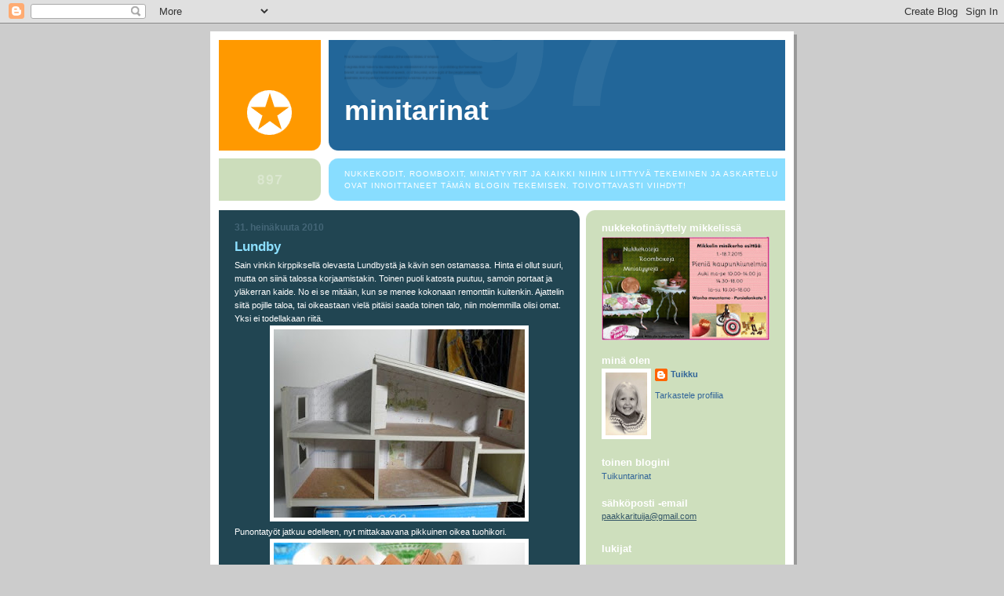

--- FILE ---
content_type: text/html; charset=UTF-8
request_url: https://minitarinat.blogspot.com/2010/07/
body_size: 26108
content:
<!DOCTYPE html>
<html dir='ltr'>
<head>
<link href='https://www.blogger.com/static/v1/widgets/2944754296-widget_css_bundle.css' rel='stylesheet' type='text/css'/>
<meta content='text/html; charset=UTF-8' http-equiv='Content-Type'/>
<meta content='blogger' name='generator'/>
<link href='https://minitarinat.blogspot.com/favicon.ico' rel='icon' type='image/x-icon'/>
<link href='http://minitarinat.blogspot.com/2010/07/' rel='canonical'/>
<link rel="alternate" type="application/atom+xml" title="Minitarinat - Atom" href="https://minitarinat.blogspot.com/feeds/posts/default" />
<link rel="alternate" type="application/rss+xml" title="Minitarinat - RSS" href="https://minitarinat.blogspot.com/feeds/posts/default?alt=rss" />
<link rel="service.post" type="application/atom+xml" title="Minitarinat - Atom" href="https://www.blogger.com/feeds/819930512715742495/posts/default" />
<!--Can't find substitution for tag [blog.ieCssRetrofitLinks]-->
<meta content='http://minitarinat.blogspot.com/2010/07/' property='og:url'/>
<meta content='Minitarinat' property='og:title'/>
<meta content='Nukkekodit, roomboxit, miniatyyrit ja kaikki niihin liittyvä tekeminen ja askartelu ovat innoittaneet tämän blogin tekemisen. Toivottavasti viihdyt!' property='og:description'/>
<title>Minitarinat: heinäkuuta 2010</title>
<style id='page-skin-1' type='text/css'><!--
/*
-----------------------------------------------
Blogger Template Style
Name:     897
Date:     28 Feb 2004
Updated by: Blogger Team
----------------------------------------------- */
body {
background-color: #ccc;
margin:0;
font: x-small Verdana, Sans-serif;
text-align:center;
color:#000;
font-size/* */:/**/small;
font-size: /**/small;
}
/* Page Structure
----------------------------------------------- */
#outer-wrapper {
position:relative;
top:4px;
left:4px;
background: #999;
width:744px;
margin:10px auto;
text-align:left;
font: normal normal 100% Verdana, Sans-serif;
}
#wrap2 {
position:relative;
top:-4px;
left:-4px;
background:#fff;
padding:10px;
border: 1px solid #fff;
}
#content-wrapper {
width:100%;
}
#main-wrapper {
background: #214552 url("https://resources.blogblog.com/blogblog/data/no897/corner_main_left.gif") no-repeat right top;
width:460px;
float:left;
color:#ffffff;
font-size: 85%;
word-wrap: break-word; /* fix for long text breaking sidebar float in IE */
overflow: hidden;     /* fix for long non-text content breaking IE sidebar float */
}
#main {
margin:0;
padding:15px 20px;
}
#sidebar-wrapper {
background:#cedfbd url("https://resources.blogblog.com/blogblog/data/no897/corner_sidebar_left.gif") no-repeat left top;
width:254px;
float:right;
padding:0;
color: #335566;
font-size: 83%;
word-wrap: break-word; /* fix for long text breaking sidebar float in IE */
overflow: hidden;     /* fix for long non-text content breaking IE sidebar float */
}
#sidebar {
margin:0;
padding:2px 20px 10px;
}
#footer {
display:none;
}
/* Links
----------------------------------------------- */
a:link {
color:#99ddff;
text-decoration:none;
}
a:visited {
color: #777766;
text-decoration:none;
}
a:hover {
color: #777766;
text-decoration:underline;
}
a img {
border-width:0;
}
#sidebar a {
color: #336699;
}
#sidebar a:visited {
color: #333333;
}
#sidebar a:hover {
color: #333333;
}
/* Header
----------------------------------------------- */
#header-wrapper {
background: #fff;
padding-bottom: 4px;
position: relative;
min-height: 190px;
_height: 0px;
}
#header .titlewrapper {
background:#269 url("https://resources.blogblog.com/blogblog/data/no897/topleft_left.gif") no-repeat left bottom;
padding-top:0;
padding-right:0;
padding-bottom:0;
padding-left:160px;
margin:0px 0px 10px 0px;
color:#fff;
width:100%;
width/* */:/**/auto;
width:auto;
_height: 0px;
min-height: 70px;
}
#header h1 {
background:url("https://resources.blogblog.com/blogblog/data/no897/bg_header.gif") no-repeat left top;
margin:0;
padding:70px 0 30px;
line-height: 97px;
font: normal bold 275% Helvetica, Arial, Verdana, Sans-serif;
text-transform:lowercase;
_height: 0px;
}
#header h1 a {
color:#fff;
text-decoration:none;
}
.postpage #header h1 {
padding-top:0;
background-position:0 -40px;
}
.clear { clear: both; }
/* Description
----------------------------------------------- */
#header .descriptionwrapper {
background: #88ddff url("https://resources.blogblog.com/blogblog/data/no897/bg_desc_top_left.gif") no-repeat left top;
margin:0 0 6px;
padding:12px 0 0;
color: #ffffff;
font-size: 75%;
border-bottom: 1px solid #ffffff;
width: 100%;
}
#header .description {
background:url("https://resources.blogblog.com/blogblog/data/no897/bg_desc_bot_left.gif") no-repeat left bottom;
margin:0;
padding:0 0 12px;
display:block;
line-height: 1.6em;
text-transform:uppercase;
letter-spacing:.1em;
min-height:12px;
border-bottom: 1px solid #ffffff;
}
#header .description span {
/* To remove the word next to the description, delete the following background property */
background:url("https://resources.blogblog.com/blogblog/data/no897/temp_no.gif") no-repeat left center;
/* Keep everything below */
display:block;
padding-top:0;
padding-right:0;
padding-bottom:0;
padding-left:160px;
text-transform:uppercase;
letter-spacing:.1em;
min-height:12px;
}
.postpage #description em {
font-size:1px;
line-height:1px;
color:#ffffff;
visibility:hidden;
}
/* Posts
----------------------------------------------- */
h2.date-header {
margin:0 0 .5em;
line-height: 1.4em;
font: normal bold 112% Arial, Verdana, Sans-serif;
text-transform:lowercase;
color:#446677;
}
.post {
margin:0 0 2em;
}
.post h3 {
margin:0 0 .25em;
line-height: 1.4em;
font-weight: bold;
font-size: 150%;
color:#8cdfff;
}
.post h3 a {
text-decoration:none;
color:#8cdfff;
}
.post h3 a:link {
color: #8cdfff;
}
.post h3 a:hover {
color: #777766;
}
.post-body {
margin:0 0 .75em;
line-height:1.6em;
}
.post-body blockquote {
line-height:1.3em;
}
.post-footer {
color:#8cdfff;
text-transform:lowercase;
}
.post-footer .post-author,
.post-footer .post-timestamp {
font-style:normal;
}
.post blockquote {
margin:1em 20px;
padding:5px 0;
border:2px solid #356;
border-width:2px 0;
}
.post blockquote p {
margin:.5em 0;
}
.post img {
border:5px solid #fff;
}
/* Comments
----------------------------------------------- */
#comments {
margin:2em 0 0;
border-top:2px solid #356;
padding-top:1em;
}
#comments h4 {
margin:0 0 .25em;
font-weight: bold;
line-height: 1.4em;
font-size: 150%;
text-transform:lowercase;
color: #9ec;
}
#comments-block {
margin-top:0;
margin-right:0;
margin-bottom:1em;
margin-left:0;
line-height:1.6em;
}
.comment-author {
margin:0 0 .25em;
font-weight: bold;
line-height: 1.4em;
font-size: 112%;
text-transform:lowercase;
}
.comment-body, .comment-body p {
margin:0 0 .75em;
}
p.comment-footer {
margin:-.25em 0 2em;
}
#main .comment-footer a {
color: #689;
}
#main .comment-footer a:hover {
color: #9ec;
}
.deleted-comment {
font-style:italic;
color:gray;
}
.feed-links {
clear: both;
line-height: 2.5em;
}
#blog-pager-newer-link {
float: left;
}
#blog-pager-older-link {
float: right;
}
#blog-pager {
text-align: center;
}
/* Sidebar
----------------------------------------------- */
.sidebar h2 {
margin:1em 0 .25em;
line-height: 1.4em;
font: normal bold 125% Helvetica, Arial, Verdana, Sans-serif;
color: #ffffff;
text-transform:lowercase;
}
.sidebar .widget {
margin:0 0 1.5em;
padding:0;
}
.sidebar ul {
list-style:none;
margin: 0;
padding: 0;
}
.sidebar li {
margin:0;
padding-top:0;
padding-right:0;
padding-bottom:.25em;
padding-left:20px;
text-indent:-20px;
line-height:1.4em;
}
/* Profile
----------------------------------------------- */
.profile-datablock, .profile-textblock {
margin:0 0 .75em;
line-height:1.4em;
}
.profile-img {
float: left;
margin-top: 0;
margin-right: 5px;
margin-bottom: 5px;
margin-left: 0;
border: 5px solid #ffffff;
}
.profile-data {
font-weight: bold;
}
/* Misc
----------------------------------------------- */
#footer-wrapper {
clear:both;
display:block;
height:1px;
margin:0;
padding:0;
font-size:1px;
line-height:1px;
}
/** Page structure tweaks for layout editor wireframe */
body#layout #outer-wrapper {
margin-top: 0;
}
body#layout #main,
body#layout #sidebar {
padding: 0;
}
body#layout #main-wrapper,
body#layout #sidebar-wrapper {
height: auto;
}

--></style>
<link href='https://www.blogger.com/dyn-css/authorization.css?targetBlogID=819930512715742495&amp;zx=4e6f0499-678b-4131-b0ad-1f6e455910d4' media='none' onload='if(media!=&#39;all&#39;)media=&#39;all&#39;' rel='stylesheet'/><noscript><link href='https://www.blogger.com/dyn-css/authorization.css?targetBlogID=819930512715742495&amp;zx=4e6f0499-678b-4131-b0ad-1f6e455910d4' rel='stylesheet'/></noscript>
<meta name='google-adsense-platform-account' content='ca-host-pub-1556223355139109'/>
<meta name='google-adsense-platform-domain' content='blogspot.com'/>

</head>
<body>
<div class='navbar section' id='navbar'><div class='widget Navbar' data-version='1' id='Navbar1'><script type="text/javascript">
    function setAttributeOnload(object, attribute, val) {
      if(window.addEventListener) {
        window.addEventListener('load',
          function(){ object[attribute] = val; }, false);
      } else {
        window.attachEvent('onload', function(){ object[attribute] = val; });
      }
    }
  </script>
<div id="navbar-iframe-container"></div>
<script type="text/javascript" src="https://apis.google.com/js/platform.js"></script>
<script type="text/javascript">
      gapi.load("gapi.iframes:gapi.iframes.style.bubble", function() {
        if (gapi.iframes && gapi.iframes.getContext) {
          gapi.iframes.getContext().openChild({
              url: 'https://www.blogger.com/navbar/819930512715742495?origin\x3dhttps://minitarinat.blogspot.com',
              where: document.getElementById("navbar-iframe-container"),
              id: "navbar-iframe"
          });
        }
      });
    </script><script type="text/javascript">
(function() {
var script = document.createElement('script');
script.type = 'text/javascript';
script.src = '//pagead2.googlesyndication.com/pagead/js/google_top_exp.js';
var head = document.getElementsByTagName('head')[0];
if (head) {
head.appendChild(script);
}})();
</script>
</div></div>
<div id='outer-wrapper'><div id='wrap2'>
<!-- skip links for text browsers -->
<span id='skiplinks' style='display:none;'>
<a href='#main'>skip to main </a> |
      <a href='#sidebar'>skip to sidebar</a>
</span>
<div id='header-wrapper'>
<div class='header section' id='header'><div class='widget Header' data-version='1' id='Header1'>
<div id='header-inner'>
<div class='titlewrapper'>
<h1 class='title'>
<a href='https://minitarinat.blogspot.com/'>
Minitarinat
</a>
</h1>
</div>
<div class='descriptionwrapper'>
<p class='description'><span>Nukkekodit, roomboxit, miniatyyrit ja kaikki niihin liittyvä tekeminen ja askartelu ovat innoittaneet tämän blogin tekemisen. Toivottavasti viihdyt!</span></p>
</div>
</div>
</div></div>
</div>
<div id='content-wrapper'>
<div id='crosscol-wrapper' style='text-align:center'>
<div class='crosscol no-items section' id='crosscol'></div>
</div>
<div id='main-wrapper'>
<div class='main section' id='main'><div class='widget Blog' data-version='1' id='Blog1'>
<div class='blog-posts hfeed'>

          <div class="date-outer">
        
<h2 class='date-header'><span>31. heinäkuuta 2010</span></h2>

          <div class="date-posts">
        
<div class='post-outer'>
<div class='post hentry uncustomized-post-template' itemprop='blogPost' itemscope='itemscope' itemtype='http://schema.org/BlogPosting'>
<meta content='https://blogger.googleusercontent.com/img/b/R29vZ2xl/AVvXsEikymrs2zWoMuZFEGP7bLcGSMlO86XE64bZyHoWQ23QB-ew6AHNkQmdqav-zgPXLQ8nfz5ZBXYpWp2bJUylVtyG1a8Kenw3G4od9SUPDz5-yUyJ4k4ulDC3jr3_4m7c7EYrfr-Nd5Um7IE/s320/lundbyJ.jpg' itemprop='image_url'/>
<meta content='819930512715742495' itemprop='blogId'/>
<meta content='300638039488201351' itemprop='postId'/>
<a name='300638039488201351'></a>
<h3 class='post-title entry-title' itemprop='name'>
<a href='https://minitarinat.blogspot.com/2010/07/lundby.html'>Lundby</a>
</h3>
<div class='post-header'>
<div class='post-header-line-1'></div>
</div>
<div class='post-body entry-content' id='post-body-300638039488201351' itemprop='description articleBody'>
Sain vinkin kirppiksellä olevasta Lundbystä ja kävin sen ostamassa. Hinta ei ollut suuri, mutta on siinä talossa korjaamistakin. Toinen puoli katosta puutuu, samoin portaat ja yläkerran kaide. No ei se mitään, kun se menee kokonaan remonttiin kuitenkin. Ajattelin siitä pojille taloa, tai oikeastaan vielä pitäisi saada&nbsp;toinen talo, niin molemmilla olisi omat. Yksi ei todellakaan riitä.<br />
<div class="separator" style="clear: both; text-align: center;"><a href="https://blogger.googleusercontent.com/img/b/R29vZ2xl/AVvXsEikymrs2zWoMuZFEGP7bLcGSMlO86XE64bZyHoWQ23QB-ew6AHNkQmdqav-zgPXLQ8nfz5ZBXYpWp2bJUylVtyG1a8Kenw3G4od9SUPDz5-yUyJ4k4ulDC3jr3_4m7c7EYrfr-Nd5Um7IE/s1600/lundbyJ.jpg" imageanchor="1" style="margin-left: 1em; margin-right: 1em;"><img border="0" bx="true" src="https://blogger.googleusercontent.com/img/b/R29vZ2xl/AVvXsEikymrs2zWoMuZFEGP7bLcGSMlO86XE64bZyHoWQ23QB-ew6AHNkQmdqav-zgPXLQ8nfz5ZBXYpWp2bJUylVtyG1a8Kenw3G4od9SUPDz5-yUyJ4k4ulDC3jr3_4m7c7EYrfr-Nd5Um7IE/s320/lundbyJ.jpg" /></a></div>Punontatyöt jatkuu edelleen, nyt mittakaavana pikkuinen oikea tuohikori.<br />
<div class="separator" style="clear: both; text-align: center;"><a href="https://blogger.googleusercontent.com/img/b/R29vZ2xl/AVvXsEhkL_mzBQL4wGqYjFGoKUyVNf5Vt5573d2_GbXptIfaOqZjQyNHtR5X7lQmQyfINYdGitx0V4IfWbfcArDt8Y0PUuhm0PwId_uAVnFszdsu2GKSAzGhKo5ZIeW3CQYwAKMZvnitIJdLYRU/s1600/tuohi+pienet.jpg" imageanchor="1" style="margin-left: 1em; margin-right: 1em;"><img border="0" bx="true" src="https://blogger.googleusercontent.com/img/b/R29vZ2xl/AVvXsEhkL_mzBQL4wGqYjFGoKUyVNf5Vt5573d2_GbXptIfaOqZjQyNHtR5X7lQmQyfINYdGitx0V4IfWbfcArDt8Y0PUuhm0PwId_uAVnFszdsu2GKSAzGhKo5ZIeW3CQYwAKMZvnitIJdLYRU/s320/tuohi+pienet.jpg" /></a></div>Nyt alkaa sujua jo tuo 3 mm:n punominenkin ihan hyvin. Seuraavaksi taidan ehkä tehdäkin sinisen kassin Saludo-kahvipusseista.
<div style='clear: both;'></div>
</div>
<div class='post-footer'>
<div class='post-footer-line post-footer-line-1'>
<span class='post-author vcard'>
Lähettänyt
<span class='fn' itemprop='author' itemscope='itemscope' itemtype='http://schema.org/Person'>
<meta content='https://www.blogger.com/profile/05232559557732568826' itemprop='url'/>
<a class='g-profile' href='https://www.blogger.com/profile/05232559557732568826' rel='author' title='author profile'>
<span itemprop='name'>Tuikku</span>
</a>
</span>
</span>
<span class='post-timestamp'>
klo
<meta content='http://minitarinat.blogspot.com/2010/07/lundby.html' itemprop='url'/>
<a class='timestamp-link' href='https://minitarinat.blogspot.com/2010/07/lundby.html' rel='bookmark' title='permanent link'><abbr class='published' itemprop='datePublished' title='2010-07-31T18:33:00+03:00'>18.33</abbr></a>
</span>
<span class='post-comment-link'>
<a class='comment-link' href='https://www.blogger.com/comment/fullpage/post/819930512715742495/300638039488201351' onclick=''>
5 kommenttia:
  </a>
</span>
<span class='post-icons'>
<span class='item-control blog-admin pid-1813769035'>
<a href='https://www.blogger.com/post-edit.g?blogID=819930512715742495&postID=300638039488201351&from=pencil' title='Muokkaa tekstiä'>
<img alt='' class='icon-action' height='18' src='https://resources.blogblog.com/img/icon18_edit_allbkg.gif' width='18'/>
</a>
</span>
</span>
<div class='post-share-buttons goog-inline-block'>
</div>
</div>
<div class='post-footer-line post-footer-line-2'>
<span class='post-labels'>
Tunnisteet:
<a href='https://minitarinat.blogspot.com/search/label/Lundby' rel='tag'>Lundby</a>,
<a href='https://minitarinat.blogspot.com/search/label/miniatyyri' rel='tag'>miniatyyri</a>,
<a href='https://minitarinat.blogspot.com/search/label/nukkekoti' rel='tag'>nukkekoti</a>,
<a href='https://minitarinat.blogspot.com/search/label/omatekem%C3%A4' rel='tag'>omatekemä</a>,
<a href='https://minitarinat.blogspot.com/search/label/punontaa' rel='tag'>punontaa</a>
</span>
</div>
<div class='post-footer-line post-footer-line-3'>
<span class='post-location'>
</span>
</div>
</div>
</div>
</div>

          </div></div>
        

          <div class="date-outer">
        
<h2 class='date-header'><span>29. heinäkuuta 2010</span></h2>

          <div class="date-posts">
        
<div class='post-outer'>
<div class='post hentry uncustomized-post-template' itemprop='blogPost' itemscope='itemscope' itemtype='http://schema.org/BlogPosting'>
<meta content='https://blogger.googleusercontent.com/img/b/R29vZ2xl/AVvXsEgaJaDI0CsDb6EqJqvmR4KnLCg_gaiIP45GFinO77hc1YoqEeaLtI7gp-BiUaMVKtt4h9NWZd1UuIjBhNzOJYsdlGbMF2lTgV-g2aDXG83Mq3Vvnh3jgJ8_A2Gvdtk1WV3kWBzp6YnYM4c/s320/juhlamokkalehtikoppa.jpg' itemprop='image_url'/>
<meta content='819930512715742495' itemprop='blogId'/>
<meta content='471232108316062863' itemprop='postId'/>
<a name='471232108316062863'></a>
<h3 class='post-title entry-title' itemprop='name'>
<a href='https://minitarinat.blogspot.com/2010/07/puukoppa-ja-lehtikoppa.html'>Puukoppa ja lehtikoppa</a>
</h3>
<div class='post-header'>
<div class='post-header-line-1'></div>
</div>
<div class='post-body entry-content' id='post-body-471232108316062863' itemprop='description articleBody'>
Arvatkaa mitä olen tehnyt viime päivinä! No punonut koreja tietenkin! Nyt tällä kertaa kahvipusseista, en oikeista, mutta silti. Ensin yritin tehdä kassia, mutta siitä tulikin liian pitkulainen, joten siitä tuli lehtikoppa. No toisesta tein sitten vähän eri mallisen ja siitä tuli sitten liian korkea!!!! Siitäpä tulikin sitten puukoppa. Pienet halot sopivat siihen täydellisesti. <br />
<div class="separator" style="clear: both; text-align: center;"><a href="https://blogger.googleusercontent.com/img/b/R29vZ2xl/AVvXsEgaJaDI0CsDb6EqJqvmR4KnLCg_gaiIP45GFinO77hc1YoqEeaLtI7gp-BiUaMVKtt4h9NWZd1UuIjBhNzOJYsdlGbMF2lTgV-g2aDXG83Mq3Vvnh3jgJ8_A2Gvdtk1WV3kWBzp6YnYM4c/s1600/juhlamokkalehtikoppa.jpg" imageanchor="1" style="margin-left: 1em; margin-right: 1em;"><img border="0" bx="true" src="https://blogger.googleusercontent.com/img/b/R29vZ2xl/AVvXsEgaJaDI0CsDb6EqJqvmR4KnLCg_gaiIP45GFinO77hc1YoqEeaLtI7gp-BiUaMVKtt4h9NWZd1UuIjBhNzOJYsdlGbMF2lTgV-g2aDXG83Mq3Vvnh3jgJ8_A2Gvdtk1WV3kWBzp6YnYM4c/s320/juhlamokkalehtikoppa.jpg" /></a></div><div class="separator" style="clear: both; text-align: center;"><a href="https://blogger.googleusercontent.com/img/b/R29vZ2xl/AVvXsEg57D82AsKy28djMWW2_lqQxhHStJBymf4u5YdFXoBye9DcOlJN-6s5KXcl8XMImElIekatLDJeTxH0TPZiPHYXcwusxZekGB9av-MQnWKkJ8KVcc1tYQaT6bZ7h5tU3eyQYEVnbyLples/s1600/juhlamokkapuukoppa.jpg" imageanchor="1" style="margin-left: 1em; margin-right: 1em;"><img border="0" bx="true" src="https://blogger.googleusercontent.com/img/b/R29vZ2xl/AVvXsEg57D82AsKy28djMWW2_lqQxhHStJBymf4u5YdFXoBye9DcOlJN-6s5KXcl8XMImElIekatLDJeTxH0TPZiPHYXcwusxZekGB9av-MQnWKkJ8KVcc1tYQaT6bZ7h5tU3eyQYEVnbyLples/s320/juhlamokkapuukoppa.jpg" /></a></div>Vielä voisi lakan vetää noiden koppien pintaan, niin tulisi se kahvipussin kiilto niihin. Taidan tehdä sen sitten kerralla, kun on enemmän lakattavaa.<br />
Minulla odottaa myös minimosaiikkityöt viimeistelyä. Niitäkin on tullut muutama harjoiteltua. Nyt olen tehnyt peilejä ja pannunalusia. Ajattelin aloittaa näistä litteistä hommista ensin ja sitten ehkä siirtyä ruukkuihin ja muihin muotoihin. Kuvailen sitten valmiit työt.
<div style='clear: both;'></div>
</div>
<div class='post-footer'>
<div class='post-footer-line post-footer-line-1'>
<span class='post-author vcard'>
Lähettänyt
<span class='fn' itemprop='author' itemscope='itemscope' itemtype='http://schema.org/Person'>
<meta content='https://www.blogger.com/profile/05232559557732568826' itemprop='url'/>
<a class='g-profile' href='https://www.blogger.com/profile/05232559557732568826' rel='author' title='author profile'>
<span itemprop='name'>Tuikku</span>
</a>
</span>
</span>
<span class='post-timestamp'>
klo
<meta content='http://minitarinat.blogspot.com/2010/07/puukoppa-ja-lehtikoppa.html' itemprop='url'/>
<a class='timestamp-link' href='https://minitarinat.blogspot.com/2010/07/puukoppa-ja-lehtikoppa.html' rel='bookmark' title='permanent link'><abbr class='published' itemprop='datePublished' title='2010-07-29T20:35:00+03:00'>20.35</abbr></a>
</span>
<span class='post-comment-link'>
<a class='comment-link' href='https://www.blogger.com/comment/fullpage/post/819930512715742495/471232108316062863' onclick=''>
4 kommenttia:
  </a>
</span>
<span class='post-icons'>
<span class='item-control blog-admin pid-1813769035'>
<a href='https://www.blogger.com/post-edit.g?blogID=819930512715742495&postID=471232108316062863&from=pencil' title='Muokkaa tekstiä'>
<img alt='' class='icon-action' height='18' src='https://resources.blogblog.com/img/icon18_edit_allbkg.gif' width='18'/>
</a>
</span>
</span>
<div class='post-share-buttons goog-inline-block'>
</div>
</div>
<div class='post-footer-line post-footer-line-2'>
<span class='post-labels'>
Tunnisteet:
<a href='https://minitarinat.blogspot.com/search/label/miniatyyri' rel='tag'>miniatyyri</a>,
<a href='https://minitarinat.blogspot.com/search/label/mosaiikki' rel='tag'>mosaiikki</a>,
<a href='https://minitarinat.blogspot.com/search/label/omatekem%C3%A4' rel='tag'>omatekemä</a>,
<a href='https://minitarinat.blogspot.com/search/label/punontaa' rel='tag'>punontaa</a>
</span>
</div>
<div class='post-footer-line post-footer-line-3'>
<span class='post-location'>
</span>
</div>
</div>
</div>
</div>

          </div></div>
        

          <div class="date-outer">
        
<h2 class='date-header'><span>26. heinäkuuta 2010</span></h2>

          <div class="date-posts">
        
<div class='post-outer'>
<div class='post hentry uncustomized-post-template' itemprop='blogPost' itemscope='itemscope' itemtype='http://schema.org/BlogPosting'>
<meta content='https://blogger.googleusercontent.com/img/b/R29vZ2xl/AVvXsEgTO6_Kn6bXcbx8A3MZliUgV_dYYyNOb9ojfnIXL2Zm3V7TlJ57FKwTI8v4acY3wtVnkTyG3fHaoPCUFiie46ms6H2DpIWkOPZ7DBMgeh_lSY6HTGdrmQS0B3Bjc4h0uZrdO48tx2KVz6M/s320/fsalkku+keng%C3%A4t.jpg' itemprop='image_url'/>
<meta content='819930512715742495' itemprop='blogId'/>
<meta content='5596912703139438968' itemprop='postId'/>
<a name='5596912703139438968'></a>
<h3 class='post-title entry-title' itemprop='name'>
<a href='https://minitarinat.blogspot.com/2010/07/forssan-ostoksia.html'>Forssan ostoksia</a>
</h3>
<div class='post-header'>
<div class='post-header-line-1'></div>
</div>
<div class='post-body entry-content' id='post-body-5596912703139438968' itemprop='description articleBody'>
Kun tänään aloin kuvata Forssassa tekemiäni ostoksia, huomasin, että aika paljon niitä olikin. Kankaat jätinkin kokonaan kuvaamatta ja tähän taidan laittaa vain mielestäni parhaimmat ostokset. Tein ostoksia vähän jo poikien joulukalentereita ajatellen. Siksi monia juttuja on 3 kappaletta. Pojille omansa ja mulle yksi. Tasapuolisuuden vuoksi en mainitse ketään tekijää, kun&nbsp;en kaikki muista. Forssassa kävijät varmaan tunnistavat mistä pöydästä ostokset on tehty.<br />
<div class="separator" style="clear: both; text-align: center;"><a href="https://blogger.googleusercontent.com/img/b/R29vZ2xl/AVvXsEgTO6_Kn6bXcbx8A3MZliUgV_dYYyNOb9ojfnIXL2Zm3V7TlJ57FKwTI8v4acY3wtVnkTyG3fHaoPCUFiie46ms6H2DpIWkOPZ7DBMgeh_lSY6HTGdrmQS0B3Bjc4h0uZrdO48tx2KVz6M/s1600/fsalkku+keng%C3%A4t.jpg" imageanchor="1" style="margin-left: 1em; margin-right: 1em;"><img border="0" hw="true" src="https://blogger.googleusercontent.com/img/b/R29vZ2xl/AVvXsEgTO6_Kn6bXcbx8A3MZliUgV_dYYyNOb9ojfnIXL2Zm3V7TlJ57FKwTI8v4acY3wtVnkTyG3fHaoPCUFiie46ms6H2DpIWkOPZ7DBMgeh_lSY6HTGdrmQS0B3Bjc4h0uZrdO48tx2KVz6M/s320/fsalkku+keng%C3%A4t.jpg" /></a></div>Tässä nahkasalkku ja ihanat pikkukengät. Onkijutut menee pojille.<br />
<div class="separator" style="clear: both; text-align: center;"><a href="https://blogger.googleusercontent.com/img/b/R29vZ2xl/AVvXsEgFuMug-xu5sdVNXMyGHoHdgRcEmKgP_n5vA260vKlX181GlfcfoyNXXXx6BRYN73mdbRpQuE2IpVwkOkV5U6PKswEjQ9oXXsluh3Z12WVKGQ9Png-zdf3pYDxsSU-iS5cm9CTSFDmmUrk/s1600/fsudit+harjat.jpg" imageanchor="1" style="margin-left: 1em; margin-right: 1em;"><img border="0" hw="true" src="https://blogger.googleusercontent.com/img/b/R29vZ2xl/AVvXsEgFuMug-xu5sdVNXMyGHoHdgRcEmKgP_n5vA260vKlX181GlfcfoyNXXXx6BRYN73mdbRpQuE2IpVwkOkV5U6PKswEjQ9oXXsluh3Z12WVKGQ9Png-zdf3pYDxsSU-iS5cm9CTSFDmmUrk/s320/fsudit+harjat.jpg" /></a></div>Vähän juttuja siivoukseen. Meille kaikille kivat juuriharjat ja patasudit.<br />
<div class="separator" style="clear: both; text-align: center;"><a href="https://blogger.googleusercontent.com/img/b/R29vZ2xl/AVvXsEiKZmcoCMtXR2yp-6OZbINEYPWSOpQIx0_UZfXNc7RrSEm_fFHgYXeMY3S-NlEBIPHXyE3YfdXZO-igrbuwCzn4il_vVsJFKXn_T05mQBGiE3L8CggIg79BRNFt7pU9pa2km9-gCKAAw74/s1600/fverhot.jpg" imageanchor="1" style="margin-left: 1em; margin-right: 1em;"><img border="0" hw="true" src="https://blogger.googleusercontent.com/img/b/R29vZ2xl/AVvXsEiKZmcoCMtXR2yp-6OZbINEYPWSOpQIx0_UZfXNc7RrSEm_fFHgYXeMY3S-NlEBIPHXyE3YfdXZO-igrbuwCzn4il_vVsJFKXn_T05mQBGiE3L8CggIg79BRNFt7pU9pa2km9-gCKAAw74/s320/fverhot.jpg" /></a></div>Verhoja pojille ja mulle. Niitä voisi ommella itsekin, mutta näin saa jotain vähän nopeammin. Tuo wc-rullateline tulee varmaan minulle itselle.<br />
<div class="separator" style="clear: both; text-align: center;"><a href="https://blogger.googleusercontent.com/img/b/R29vZ2xl/AVvXsEhQ7LUALMscdmyW3gLMNihBILVlijVHeU66Ed93GhiuM3f29KBn-oHJ9xIKtXCzJHf6c7b83SjoIIMSf28qWfsFBlnWvyAqC_qP-lbffkRfL9U3hpA67GNLui0yR9nZpisILAeTJ7YuGmw/s1600/fvohvelitym.jpg" imageanchor="1" style="margin-left: 1em; margin-right: 1em;"><img border="0" hw="true" src="https://blogger.googleusercontent.com/img/b/R29vZ2xl/AVvXsEhQ7LUALMscdmyW3gLMNihBILVlijVHeU66Ed93GhiuM3f29KBn-oHJ9xIKtXCzJHf6c7b83SjoIIMSf28qWfsFBlnWvyAqC_qP-lbffkRfL9U3hpA67GNLui0yR9nZpisILAeTJ7YuGmw/s320/fvohvelitym.jpg" /></a></div>Vähän syömisiä nyt ja jouluksi. Tuolle kannulle ja vadille ajattelin tehdä sellaisen vanhan ajan telineen rautalangasta.<br />
<div class="separator" style="clear: both; text-align: center;"><a href="https://blogger.googleusercontent.com/img/b/R29vZ2xl/AVvXsEjB3A1lqssezX2gI5-pd4sROMIWZuKK2FAIj2hEUIOQMhJjepbzCPq7HGIULCBMGyqhFkhMuz_WIlGQbHYVwP2pLMpCNw2V1BYVqyQCEC8r_ZZNHUOiAy0SCFDo9LGnVFJrld3wACl_k30/s1600/flegot.jpg" imageanchor="1" style="margin-left: 1em; margin-right: 1em;"><img border="0" hw="true" src="https://blogger.googleusercontent.com/img/b/R29vZ2xl/AVvXsEjB3A1lqssezX2gI5-pd4sROMIWZuKK2FAIj2hEUIOQMhJjepbzCPq7HGIULCBMGyqhFkhMuz_WIlGQbHYVwP2pLMpCNw2V1BYVqyQCEC8r_ZZNHUOiAy0SCFDo9LGnVFJrld3wACl_k30/s320/flegot.jpg" /></a></div>Pojat on tosi kovia tekemään legojuttuja ja leikkimään niillä. Joten en voinut ohittaa noita ihania pikkulegoja.<br />
<div class="separator" style="clear: both; text-align: center;"><a href="https://blogger.googleusercontent.com/img/b/R29vZ2xl/AVvXsEjy8uPeT4N7YcZcMmtFVsyRVnxa1F2lRI2t2DFWf46WqL1eDf01HkeM8ezgCFqx3RBU4hILwRbIVjQ3UGwJwTvKKSgVboUqAp7hc0IYBcc27aFM4-iwdrMoATe8sJ8NBI7A2mrhOz8pTdM/s1600/fwater+kukka.jpg" imageanchor="1" style="margin-left: 1em; margin-right: 1em;"><img border="0" hw="true" src="https://blogger.googleusercontent.com/img/b/R29vZ2xl/AVvXsEjy8uPeT4N7YcZcMmtFVsyRVnxa1F2lRI2t2DFWf46WqL1eDf01HkeM8ezgCFqx3RBU4hILwRbIVjQ3UGwJwTvKKSgVboUqAp7hc0IYBcc27aFM4-iwdrMoATe8sJ8NBI7A2mrhOz8pTdM/s320/fwater+kukka.jpg" /></a></div><div style="border-bottom: medium none; border-left: medium none; border-right: medium none; border-top: medium none;">Itselleni ostin ensimmäisen kukkakitin, kliivian. Vesimatskua piti ostaa, että pääsee tekemään poikien kanssa kultakalamaljat. Tuo sammakkoprinssi löytyi Renkomäen ABC:ltä. Sen pään menoksi kehittelen varmaan jossain vaiheessa jonkun lammikon lumpeineen.</div><div class="separator" style="border-bottom: medium none; border-left: medium none; border-right: medium none; border-top: medium none; clear: both; text-align: center;"><a href="https://blogger.googleusercontent.com/img/b/R29vZ2xl/AVvXsEhRiaSCPdZMfcFO9aQtIf7XMtOu6n0YGy6wzUsLzgTxrdHimC6LXShdVcIxF6taSlvqwWnnyNer4vYTHau9rkb4SjepSQ1a1hEy7qs1QGczKwNU9JN2Ma2eZHeoG5QCeJZrqSUYtRVlhUc/s1600/fmassaruutta.jpg" imageanchor="1" style="margin-left: 1em; margin-right: 1em;"><img border="0" hw="true" src="https://blogger.googleusercontent.com/img/b/R29vZ2xl/AVvXsEhRiaSCPdZMfcFO9aQtIf7XMtOu6n0YGy6wzUsLzgTxrdHimC6LXShdVcIxF6taSlvqwWnnyNer4vYTHau9rkb4SjepSQ1a1hEy7qs1QGczKwNU9JN2Ma2eZHeoG5QCeJZrqSUYtRVlhUc/s320/fmassaruutta.jpg" /></a></div><div class="separator" style="border-bottom: medium none; border-left: medium none; border-right: medium none; border-top: medium none; clear: both; text-align: left;">Pidän myös massailusta ja sijoitin tuohon massapusertimeen. Se olikin kallein hankintani, mutta uskon sen tulevan kyllä käyttöön.</div><div class="separator" style="border-bottom: medium none; border-left: medium none; border-right: medium none; border-top: medium none; clear: both; text-align: left;">Olo on vähän kuin jouluna, kun on saanut paljon kivoja lahjoja. Niitä vaan hypistelee ja tekisi mieli tehdä niillä jotain, mutta ei tiedä mistä aloittaa.</div>
<div style='clear: both;'></div>
</div>
<div class='post-footer'>
<div class='post-footer-line post-footer-line-1'>
<span class='post-author vcard'>
Lähettänyt
<span class='fn' itemprop='author' itemscope='itemscope' itemtype='http://schema.org/Person'>
<meta content='https://www.blogger.com/profile/05232559557732568826' itemprop='url'/>
<a class='g-profile' href='https://www.blogger.com/profile/05232559557732568826' rel='author' title='author profile'>
<span itemprop='name'>Tuikku</span>
</a>
</span>
</span>
<span class='post-timestamp'>
klo
<meta content='http://minitarinat.blogspot.com/2010/07/forssan-ostoksia.html' itemprop='url'/>
<a class='timestamp-link' href='https://minitarinat.blogspot.com/2010/07/forssan-ostoksia.html' rel='bookmark' title='permanent link'><abbr class='published' itemprop='datePublished' title='2010-07-26T19:34:00+03:00'>19.34</abbr></a>
</span>
<span class='post-comment-link'>
<a class='comment-link' href='https://www.blogger.com/comment/fullpage/post/819930512715742495/5596912703139438968' onclick=''>
5 kommenttia:
  </a>
</span>
<span class='post-icons'>
<span class='item-control blog-admin pid-1813769035'>
<a href='https://www.blogger.com/post-edit.g?blogID=819930512715742495&postID=5596912703139438968&from=pencil' title='Muokkaa tekstiä'>
<img alt='' class='icon-action' height='18' src='https://resources.blogblog.com/img/icon18_edit_allbkg.gif' width='18'/>
</a>
</span>
</span>
<div class='post-share-buttons goog-inline-block'>
</div>
</div>
<div class='post-footer-line post-footer-line-2'>
<span class='post-labels'>
Tunnisteet:
<a href='https://minitarinat.blogspot.com/search/label/materiaalia' rel='tag'>materiaalia</a>,
<a href='https://minitarinat.blogspot.com/search/label/miniatyyri' rel='tag'>miniatyyri</a>,
<a href='https://minitarinat.blogspot.com/search/label/muuta' rel='tag'>muuta</a>
</span>
</div>
<div class='post-footer-line post-footer-line-3'>
<span class='post-location'>
</span>
</div>
</div>
</div>
</div>

          </div></div>
        

          <div class="date-outer">
        
<h2 class='date-header'><span>25. heinäkuuta 2010</span></h2>

          <div class="date-posts">
        
<div class='post-outer'>
<div class='post hentry uncustomized-post-template' itemprop='blogPost' itemscope='itemscope' itemtype='http://schema.org/BlogPosting'>
<meta content='https://blogger.googleusercontent.com/img/b/R29vZ2xl/AVvXsEhxSLuCTJg94UfZufvzCfvEaLkacDxVfwvljErIyEVkAYxwRgfHOj38LeLQbCPNFbQ19O0jwqnrZSzKfOA5E-1UpQ751IJ9ZsPchbPXY9RnFpMIqrAtPvaoNkgOe3-xjHqLhhBvGHu7Jn0/s320/Forssa,t%2Bt.jpg' itemprop='image_url'/>
<meta content='819930512715742495' itemprop='blogId'/>
<meta content='4407378793876041829' itemprop='postId'/>
<a name='4407378793876041829'></a>
<h3 class='post-title entry-title' itemprop='name'>
<a href='https://minitarinat.blogspot.com/2010/07/terveisia-forssasta.html'>Terveisiä Forssasta</a>
</h3>
<div class='post-header'>
<div class='post-header-line-1'></div>
</div>
<div class='post-body entry-content' id='post-body-4407378793876041829' itemprop='description articleBody'>
Lähdimme kolmen naisen porukalla ajelemaan aamulla&nbsp;kohti Forssaa. Emme olleet perillä ihan alkuruuhkassa, mutta paljon oli paikalla porukkaa meidänkin saapuessa puolen päivän aikaan. Kylläpä oli taas paljon ihasteltavaa ja katseltavaa. Monenlaisia hankintoja tein ja kuvailen niitä varmaan huomenna. Markkinoiden ohella kävimme myös Kankaisessa, kangaskaupassa, jossa oli tosi paljon ihania kankaita. Niitäkin tuli muutamia ostettua. <br />
Tässä kuljetaan Forssassa kauniiden puutalojen keskellä.<br />
<div class="separator" style="clear: both; text-align: center;"><a href="https://blogger.googleusercontent.com/img/b/R29vZ2xl/AVvXsEhxSLuCTJg94UfZufvzCfvEaLkacDxVfwvljErIyEVkAYxwRgfHOj38LeLQbCPNFbQ19O0jwqnrZSzKfOA5E-1UpQ751IJ9ZsPchbPXY9RnFpMIqrAtPvaoNkgOe3-xjHqLhhBvGHu7Jn0/s1600/Forssa,t%2Bt.jpg" imageanchor="1" style="margin-left: 1em; margin-right: 1em;"><img border="0" hw="true" src="https://blogger.googleusercontent.com/img/b/R29vZ2xl/AVvXsEhxSLuCTJg94UfZufvzCfvEaLkacDxVfwvljErIyEVkAYxwRgfHOj38LeLQbCPNFbQ19O0jwqnrZSzKfOA5E-1UpQ751IJ9ZsPchbPXY9RnFpMIqrAtPvaoNkgOe3-xjHqLhhBvGHu7Jn0/s320/Forssa,t%2Bt.jpg" /></a></div>Kiitos seurasta kimppakyytiläiset!
<div style='clear: both;'></div>
</div>
<div class='post-footer'>
<div class='post-footer-line post-footer-line-1'>
<span class='post-author vcard'>
Lähettänyt
<span class='fn' itemprop='author' itemscope='itemscope' itemtype='http://schema.org/Person'>
<meta content='https://www.blogger.com/profile/05232559557732568826' itemprop='url'/>
<a class='g-profile' href='https://www.blogger.com/profile/05232559557732568826' rel='author' title='author profile'>
<span itemprop='name'>Tuikku</span>
</a>
</span>
</span>
<span class='post-timestamp'>
klo
<meta content='http://minitarinat.blogspot.com/2010/07/terveisia-forssasta.html' itemprop='url'/>
<a class='timestamp-link' href='https://minitarinat.blogspot.com/2010/07/terveisia-forssasta.html' rel='bookmark' title='permanent link'><abbr class='published' itemprop='datePublished' title='2010-07-25T20:59:00+03:00'>20.59</abbr></a>
</span>
<span class='post-comment-link'>
<a class='comment-link' href='https://www.blogger.com/comment/fullpage/post/819930512715742495/4407378793876041829' onclick=''>
1 kommentti:
  </a>
</span>
<span class='post-icons'>
<span class='item-control blog-admin pid-1813769035'>
<a href='https://www.blogger.com/post-edit.g?blogID=819930512715742495&postID=4407378793876041829&from=pencil' title='Muokkaa tekstiä'>
<img alt='' class='icon-action' height='18' src='https://resources.blogblog.com/img/icon18_edit_allbkg.gif' width='18'/>
</a>
</span>
</span>
<div class='post-share-buttons goog-inline-block'>
</div>
</div>
<div class='post-footer-line post-footer-line-2'>
<span class='post-labels'>
Tunnisteet:
<a href='https://minitarinat.blogspot.com/search/label/muuta' rel='tag'>muuta</a>
</span>
</div>
<div class='post-footer-line post-footer-line-3'>
<span class='post-location'>
</span>
</div>
</div>
</div>
</div>

          </div></div>
        

          <div class="date-outer">
        
<h2 class='date-header'><span>23. heinäkuuta 2010</span></h2>

          <div class="date-posts">
        
<div class='post-outer'>
<div class='post hentry uncustomized-post-template' itemprop='blogPost' itemscope='itemscope' itemtype='http://schema.org/BlogPosting'>
<meta content='https://blogger.googleusercontent.com/img/b/R29vZ2xl/AVvXsEgepXFBTjbCV-k9pA-cWH_GW6uTGwwTcskCE18smzaaK2DOXUk3cbP9ABSsp6NUdlf-lKijg3bha_XjirvWR71sHF0KXnOi19ae6cNDalH6Qguhybk9AYzsJe7iJEvzgpMjTcoiom6601w/s320/tuohikorit.jpg' itemprop='image_url'/>
<meta content='819930512715742495' itemprop='blogId'/>
<meta content='2228239925808810375' itemprop='postId'/>
<a name='2228239925808810375'></a>
<h3 class='post-title entry-title' itemprop='name'>
<a href='https://minitarinat.blogspot.com/2010/07/tuohikorikuume.html'>Tuohikorikuume</a>
</h3>
<div class='post-header'>
<div class='post-header-line-1'></div>
</div>
<div class='post-body entry-content' id='post-body-2228239925808810375' itemprop='description articleBody'>
Onpa kuuma, mutta niin on kuumekin. Nimittäin tuohikorin punontakuume. Hauska on ajatella, että kun nyt osaa tehdä noita pieniä tuohitöitä osaisi varmasti tehdä isojakin oikeita tuohitöitä. Tai vaikka kahvipusseista voisi punoa koreja ja kasseja. Ajattelin kyllä minikoossakin kokeilla kahvipussin punontaa (kopiosta). Kyllä tuo sen verran hauskaa hommaa on. <br />
Nyt olen tehnyt 4 millin suikaleesta ja yhden korin myös 3 millin suikaleesta. Opettelin myös tuon tasaisen reunan tekemistä. Kolmemillinen on tuo tulitikun takana oleva.<br />
<div class="separator" style="clear: both; text-align: center;"><a href="https://blogger.googleusercontent.com/img/b/R29vZ2xl/AVvXsEgepXFBTjbCV-k9pA-cWH_GW6uTGwwTcskCE18smzaaK2DOXUk3cbP9ABSsp6NUdlf-lKijg3bha_XjirvWR71sHF0KXnOi19ae6cNDalH6Qguhybk9AYzsJe7iJEvzgpMjTcoiom6601w/s1600/tuohikorit.jpg" imageanchor="1" style="margin-left: 1em; margin-right: 1em;"><img border="0" hw="true" src="https://blogger.googleusercontent.com/img/b/R29vZ2xl/AVvXsEgepXFBTjbCV-k9pA-cWH_GW6uTGwwTcskCE18smzaaK2DOXUk3cbP9ABSsp6NUdlf-lKijg3bha_XjirvWR71sHF0KXnOi19ae6cNDalH6Qguhybk9AYzsJe7iJEvzgpMjTcoiom6601w/s320/tuohikorit.jpg" /></a></div>
<div style='clear: both;'></div>
</div>
<div class='post-footer'>
<div class='post-footer-line post-footer-line-1'>
<span class='post-author vcard'>
Lähettänyt
<span class='fn' itemprop='author' itemscope='itemscope' itemtype='http://schema.org/Person'>
<meta content='https://www.blogger.com/profile/05232559557732568826' itemprop='url'/>
<a class='g-profile' href='https://www.blogger.com/profile/05232559557732568826' rel='author' title='author profile'>
<span itemprop='name'>Tuikku</span>
</a>
</span>
</span>
<span class='post-timestamp'>
klo
<meta content='http://minitarinat.blogspot.com/2010/07/tuohikorikuume.html' itemprop='url'/>
<a class='timestamp-link' href='https://minitarinat.blogspot.com/2010/07/tuohikorikuume.html' rel='bookmark' title='permanent link'><abbr class='published' itemprop='datePublished' title='2010-07-23T19:57:00+03:00'>19.57</abbr></a>
</span>
<span class='post-comment-link'>
<a class='comment-link' href='https://www.blogger.com/comment/fullpage/post/819930512715742495/2228239925808810375' onclick=''>
3 kommenttia:
  </a>
</span>
<span class='post-icons'>
<span class='item-control blog-admin pid-1813769035'>
<a href='https://www.blogger.com/post-edit.g?blogID=819930512715742495&postID=2228239925808810375&from=pencil' title='Muokkaa tekstiä'>
<img alt='' class='icon-action' height='18' src='https://resources.blogblog.com/img/icon18_edit_allbkg.gif' width='18'/>
</a>
</span>
</span>
<div class='post-share-buttons goog-inline-block'>
</div>
</div>
<div class='post-footer-line post-footer-line-2'>
<span class='post-labels'>
Tunnisteet:
<a href='https://minitarinat.blogspot.com/search/label/miniatyyri' rel='tag'>miniatyyri</a>,
<a href='https://minitarinat.blogspot.com/search/label/omatekem%C3%A4' rel='tag'>omatekemä</a>,
<a href='https://minitarinat.blogspot.com/search/label/punontaa' rel='tag'>punontaa</a>
</span>
</div>
<div class='post-footer-line post-footer-line-3'>
<span class='post-location'>
</span>
</div>
</div>
</div>
</div>

          </div></div>
        

          <div class="date-outer">
        
<h2 class='date-header'><span>20. heinäkuuta 2010</span></h2>

          <div class="date-posts">
        
<div class='post-outer'>
<div class='post hentry uncustomized-post-template' itemprop='blogPost' itemscope='itemscope' itemtype='http://schema.org/BlogPosting'>
<meta content='https://blogger.googleusercontent.com/img/b/R29vZ2xl/AVvXsEgz7ga3O5epIp8_cxLUTffToaaoBnhOQs7MCIihB5OrO6-hNppQwsn128b2vVyErh4AkepreBd-9CQ-Kyc-uoYd9DBxSOUwGjrofcSoaYTJm-ZWg_x3gDjr6TKeiu2HrkLzamcwJNHdCpA/s320/koritjakoppa.jpg' itemprop='image_url'/>
<meta content='819930512715742495' itemprop='blogId'/>
<meta content='7134796078900626257' itemprop='postId'/>
<a name='7134796078900626257'></a>
<h3 class='post-title entry-title' itemprop='name'>
<a href='https://minitarinat.blogspot.com/2010/07/koukussa-punontaan.html'>Koukussa punontaan</a>
</h3>
<div class='post-header'>
<div class='post-header-line-1'></div>
</div>
<div class='post-body entry-content' id='post-body-7134796078900626257' itemprop='description articleBody'>
<div class="separator" style="clear: both; text-align: center;"><a href="https://blogger.googleusercontent.com/img/b/R29vZ2xl/AVvXsEgz7ga3O5epIp8_cxLUTffToaaoBnhOQs7MCIihB5OrO6-hNppQwsn128b2vVyErh4AkepreBd-9CQ-Kyc-uoYd9DBxSOUwGjrofcSoaYTJm-ZWg_x3gDjr6TKeiu2HrkLzamcwJNHdCpA/s1600/koritjakoppa.jpg" imageanchor="1" style="margin-left: 1em; margin-right: 1em;"><img border="0" hw="true" src="https://blogger.googleusercontent.com/img/b/R29vZ2xl/AVvXsEgz7ga3O5epIp8_cxLUTffToaaoBnhOQs7MCIihB5OrO6-hNppQwsn128b2vVyErh4AkepreBd-9CQ-Kyc-uoYd9DBxSOUwGjrofcSoaYTJm-ZWg_x3gDjr6TKeiu2HrkLzamcwJNHdCpA/s320/koritjakoppa.jpg" /></a></div>Nyt olen jämähtänyt tuohon punontahommaan kokonaan. Se vaan on niin mukavaa. Yksi pieni hidaste vaan on tullut hommaan. Minulta loppui tuo paperipäällysteinen rautalanka eikä Tiimarissa ollut sitä ollenkaan. Aiemmin tosiaan en saanut enää valkoista vaan piti ostaa tuota vihreää ja mustaa. Nyt se oli loppu kokonaan. Harmi, sillä siitä on niin kiva punoa koreja. Olisi voinut koittaa vähän toisenkinlaisia malleja. No sitten piti miettiä korvaavaa hommaa, kun punonta vaan kiinnosti edelleen. Teinpä eilen sitten "tuohta". Kokeilin tuollaista tuohikoppaa, jossa on pykäläreuna. Taisinpa sitten löytää uuden koukuttavan jutun. Tuon kopan olen tehnyt 5 millin levyisestä suikaleesta. Voi olla, että seuraavan koitan tehdä 3 millin suikaleesta. Jos muutaman saisi tehtyä lauantaiksi Vanhan Kilkkilän kesäpäiville. Tuossa kokeiluversiossa maalasin paperista vain toisen puolen, mutta täytyy maalata molemmat puolet, ettei valkoista jää niin paljon näkyviin.<br />
<div class="separator" style="clear: both; text-align: center;"><a href="https://blogger.googleusercontent.com/img/b/R29vZ2xl/AVvXsEh9nOdep9BrQEut0MtJYiJoYL71c3kuNGJ05zB3s6We7Ep1D-MV0nKkXMlW9-aaTJ02aTB8S03A4Xrz7uXItkdneMN1jeeQvZBZSSQojF_2eKmUwdWLnTj48PVK3acfak1d_hnNs1OqVCo/s1600/koppa.jpg" imageanchor="1" style="margin-left: 1em; margin-right: 1em;"><img border="0" hw="true" src="https://blogger.googleusercontent.com/img/b/R29vZ2xl/AVvXsEh9nOdep9BrQEut0MtJYiJoYL71c3kuNGJ05zB3s6We7Ep1D-MV0nKkXMlW9-aaTJ02aTB8S03A4Xrz7uXItkdneMN1jeeQvZBZSSQojF_2eKmUwdWLnTj48PVK3acfak1d_hnNs1OqVCo/s320/koppa.jpg" /></a></div>
<div style='clear: both;'></div>
</div>
<div class='post-footer'>
<div class='post-footer-line post-footer-line-1'>
<span class='post-author vcard'>
Lähettänyt
<span class='fn' itemprop='author' itemscope='itemscope' itemtype='http://schema.org/Person'>
<meta content='https://www.blogger.com/profile/05232559557732568826' itemprop='url'/>
<a class='g-profile' href='https://www.blogger.com/profile/05232559557732568826' rel='author' title='author profile'>
<span itemprop='name'>Tuikku</span>
</a>
</span>
</span>
<span class='post-timestamp'>
klo
<meta content='http://minitarinat.blogspot.com/2010/07/koukussa-punontaan.html' itemprop='url'/>
<a class='timestamp-link' href='https://minitarinat.blogspot.com/2010/07/koukussa-punontaan.html' rel='bookmark' title='permanent link'><abbr class='published' itemprop='datePublished' title='2010-07-20T10:42:00+03:00'>10.42</abbr></a>
</span>
<span class='post-comment-link'>
<a class='comment-link' href='https://www.blogger.com/comment/fullpage/post/819930512715742495/7134796078900626257' onclick=''>
Ei kommentteja:
  </a>
</span>
<span class='post-icons'>
<span class='item-control blog-admin pid-1813769035'>
<a href='https://www.blogger.com/post-edit.g?blogID=819930512715742495&postID=7134796078900626257&from=pencil' title='Muokkaa tekstiä'>
<img alt='' class='icon-action' height='18' src='https://resources.blogblog.com/img/icon18_edit_allbkg.gif' width='18'/>
</a>
</span>
</span>
<div class='post-share-buttons goog-inline-block'>
</div>
</div>
<div class='post-footer-line post-footer-line-2'>
<span class='post-labels'>
Tunnisteet:
<a href='https://minitarinat.blogspot.com/search/label/miniatyyri' rel='tag'>miniatyyri</a>,
<a href='https://minitarinat.blogspot.com/search/label/omatekem%C3%A4' rel='tag'>omatekemä</a>,
<a href='https://minitarinat.blogspot.com/search/label/punontaa' rel='tag'>punontaa</a>
</span>
</div>
<div class='post-footer-line post-footer-line-3'>
<span class='post-location'>
</span>
</div>
</div>
</div>
</div>

          </div></div>
        

          <div class="date-outer">
        
<h2 class='date-header'><span>15. heinäkuuta 2010</span></h2>

          <div class="date-posts">
        
<div class='post-outer'>
<div class='post hentry uncustomized-post-template' itemprop='blogPost' itemscope='itemscope' itemtype='http://schema.org/BlogPosting'>
<meta content='https://blogger.googleusercontent.com/img/b/R29vZ2xl/AVvXsEiKup_oBjFfG3dJenlw9u5BjhYchOObdvVjp0Vqt8YhbKuiiuDREDtV6p1FzSFf13xPAwzY9WJ8ZsjRR6QHJJSaNJi4snbsSTcWzmAjEVzx6eBBlX66kTkMwrApVrYhG9-B17VP_xAcOCo/s320/leip%C3%A4kori.jpg' itemprop='image_url'/>
<meta content='819930512715742495' itemprop='blogId'/>
<meta content='1090711308342130267' itemprop='postId'/>
<a name='1090711308342130267'></a>
<h3 class='post-title entry-title' itemprop='name'>
<a href='https://minitarinat.blogspot.com/2010/07/lisaa-punontaa.html'>Lisää punontaa</a>
</h3>
<div class='post-header'>
<div class='post-header-line-1'></div>
</div>
<div class='post-body entry-content' id='post-body-1090711308342130267' itemprop='description articleBody'>
Tuosta eilisestä pajunpunonnasta innostuin punomaan lisää. Tällä kertaa leipäkorin. Nyt oli vuorossa vihreää paperipäällysteistä rautalankaa. Siitä on kyllä kiva punoa. Voi olla, että tuo koko on vielä vähän iso, mutta harjoitellaan vielä tekemään pienempää. Mittakaavahan tuosta jäi pois, mutta kori on halkaisijaltaan 3,3 cm.<br />
<div class="separator" style="clear: both; text-align: center;"><a href="https://blogger.googleusercontent.com/img/b/R29vZ2xl/AVvXsEiKup_oBjFfG3dJenlw9u5BjhYchOObdvVjp0Vqt8YhbKuiiuDREDtV6p1FzSFf13xPAwzY9WJ8ZsjRR6QHJJSaNJi4snbsSTcWzmAjEVzx6eBBlX66kTkMwrApVrYhG9-B17VP_xAcOCo/s1600/leip%C3%A4kori.jpg" imageanchor="1" style="margin-left: 1em; margin-right: 1em;"><img border="0" rw="true" src="https://blogger.googleusercontent.com/img/b/R29vZ2xl/AVvXsEiKup_oBjFfG3dJenlw9u5BjhYchOObdvVjp0Vqt8YhbKuiiuDREDtV6p1FzSFf13xPAwzY9WJ8ZsjRR6QHJJSaNJi4snbsSTcWzmAjEVzx6eBBlX66kTkMwrApVrYhG9-B17VP_xAcOCo/s320/leip%C3%A4kori.jpg" /></a></div>Kaivelin sitten laatikoitani ja löysin vähän donitseja ja tein pienen koriliinan myös.<br />
<div class="separator" style="clear: both; text-align: center;"><a href="https://blogger.googleusercontent.com/img/b/R29vZ2xl/AVvXsEgICtSwgpfmQ79d0gr6uvldFMCIH1LuJDV2iWAWiKyvuE0QQwLogrRQ-KVsa0X76sZDDnbtCL8KJhoMP8FmV7feO4FuZ8ianUAy1-WhhRHj5K-GsCiYNPGU4KyP9Un617cePzxQp_jLjoM/s1600/donitsitkorissa.jpg" imageanchor="1" style="margin-left: 1em; margin-right: 1em;"><img border="0" rw="true" src="https://blogger.googleusercontent.com/img/b/R29vZ2xl/AVvXsEgICtSwgpfmQ79d0gr6uvldFMCIH1LuJDV2iWAWiKyvuE0QQwLogrRQ-KVsa0X76sZDDnbtCL8KJhoMP8FmV7feO4FuZ8ianUAy1-WhhRHj5K-GsCiYNPGU4KyP9Un617cePzxQp_jLjoM/s320/donitsitkorissa.jpg" /></a></div>
<div style='clear: both;'></div>
</div>
<div class='post-footer'>
<div class='post-footer-line post-footer-line-1'>
<span class='post-author vcard'>
Lähettänyt
<span class='fn' itemprop='author' itemscope='itemscope' itemtype='http://schema.org/Person'>
<meta content='https://www.blogger.com/profile/05232559557732568826' itemprop='url'/>
<a class='g-profile' href='https://www.blogger.com/profile/05232559557732568826' rel='author' title='author profile'>
<span itemprop='name'>Tuikku</span>
</a>
</span>
</span>
<span class='post-timestamp'>
klo
<meta content='http://minitarinat.blogspot.com/2010/07/lisaa-punontaa.html' itemprop='url'/>
<a class='timestamp-link' href='https://minitarinat.blogspot.com/2010/07/lisaa-punontaa.html' rel='bookmark' title='permanent link'><abbr class='published' itemprop='datePublished' title='2010-07-15T20:55:00+03:00'>20.55</abbr></a>
</span>
<span class='post-comment-link'>
<a class='comment-link' href='https://www.blogger.com/comment/fullpage/post/819930512715742495/1090711308342130267' onclick=''>
1 kommentti:
  </a>
</span>
<span class='post-icons'>
<span class='item-control blog-admin pid-1813769035'>
<a href='https://www.blogger.com/post-edit.g?blogID=819930512715742495&postID=1090711308342130267&from=pencil' title='Muokkaa tekstiä'>
<img alt='' class='icon-action' height='18' src='https://resources.blogblog.com/img/icon18_edit_allbkg.gif' width='18'/>
</a>
</span>
</span>
<div class='post-share-buttons goog-inline-block'>
</div>
</div>
<div class='post-footer-line post-footer-line-2'>
<span class='post-labels'>
Tunnisteet:
<a href='https://minitarinat.blogspot.com/search/label/miniatyyri' rel='tag'>miniatyyri</a>,
<a href='https://minitarinat.blogspot.com/search/label/omatekem%C3%A4' rel='tag'>omatekemä</a>,
<a href='https://minitarinat.blogspot.com/search/label/punontaa' rel='tag'>punontaa</a>
</span>
</div>
<div class='post-footer-line post-footer-line-3'>
<span class='post-location'>
</span>
</div>
</div>
</div>
</div>

          </div></div>
        

          <div class="date-outer">
        
<h2 class='date-header'><span>14. heinäkuuta 2010</span></h2>

          <div class="date-posts">
        
<div class='post-outer'>
<div class='post hentry uncustomized-post-template' itemprop='blogPost' itemscope='itemscope' itemtype='http://schema.org/BlogPosting'>
<meta content='https://blogger.googleusercontent.com/img/b/R29vZ2xl/AVvXsEibG35j67rwqccXpPirvHn6fxIA4cSUGndBC9aX8FvYG_ls4ysnKPGuZ3dkDuAVpB95xc5CPZheEFRlu5oYePUdoDDrGxnnzJG0bm9A1WzHF_X0VEMnfbeyW3j6X2boxTEHOZcTGIbTpS0/s320/pajuobeliski.jpg' itemprop='image_url'/>
<meta content='819930512715742495' itemprop='blogId'/>
<meta content='4200998197872920687' itemprop='postId'/>
<a name='4200998197872920687'></a>
<h3 class='post-title entry-title' itemprop='name'>
<a href='https://minitarinat.blogspot.com/2010/07/pajun-punontaa.html'>Pajun punontaa</a>
</h3>
<div class='post-header'>
<div class='post-header-line-1'></div>
</div>
<div class='post-body entry-content' id='post-body-4200998197872920687' itemprop='description articleBody'>
Halusin kovasti tehdä jotain miniä, mutta sisällä ei yksinkertaisesti pysty tässä helteessä tekemään oikein mitään. Siispä siirryin parvekkeelle, kun siellä vähäinen tuulenviri pikkuisen vilvoitti oloa. Minulla oli pajun oksia nippu parvekkeella ja punontaan käytin ruskeaa paperinarua. Tällainen syntyi.<br />
<div class="separator" style="clear: both; text-align: center;"><a href="https://blogger.googleusercontent.com/img/b/R29vZ2xl/AVvXsEibG35j67rwqccXpPirvHn6fxIA4cSUGndBC9aX8FvYG_ls4ysnKPGuZ3dkDuAVpB95xc5CPZheEFRlu5oYePUdoDDrGxnnzJG0bm9A1WzHF_X0VEMnfbeyW3j6X2boxTEHOZcTGIbTpS0/s1600/pajuobeliski.jpg" imageanchor="1" style="margin-left: 1em; margin-right: 1em;"><img border="0" rw="true" src="https://blogger.googleusercontent.com/img/b/R29vZ2xl/AVvXsEibG35j67rwqccXpPirvHn6fxIA4cSUGndBC9aX8FvYG_ls4ysnKPGuZ3dkDuAVpB95xc5CPZheEFRlu5oYePUdoDDrGxnnzJG0bm9A1WzHF_X0VEMnfbeyW3j6X2boxTEHOZcTGIbTpS0/s320/pajuobeliski.jpg" /></a></div>Ajattelin tehdä näitä muutaman lisää ja viedä ne myyntiin <a href="http://www.vanhakilkkila.fi/pages/tapahtumat.php">Vanhan Kilkkilän</a> pihatapahtumaan 24.7. Jotain muutakin ajattelin väsätä ja kaivella laatikoitani, mitä sieltä myyntiin löytyisi.
<div style='clear: both;'></div>
</div>
<div class='post-footer'>
<div class='post-footer-line post-footer-line-1'>
<span class='post-author vcard'>
Lähettänyt
<span class='fn' itemprop='author' itemscope='itemscope' itemtype='http://schema.org/Person'>
<meta content='https://www.blogger.com/profile/05232559557732568826' itemprop='url'/>
<a class='g-profile' href='https://www.blogger.com/profile/05232559557732568826' rel='author' title='author profile'>
<span itemprop='name'>Tuikku</span>
</a>
</span>
</span>
<span class='post-timestamp'>
klo
<meta content='http://minitarinat.blogspot.com/2010/07/pajun-punontaa.html' itemprop='url'/>
<a class='timestamp-link' href='https://minitarinat.blogspot.com/2010/07/pajun-punontaa.html' rel='bookmark' title='permanent link'><abbr class='published' itemprop='datePublished' title='2010-07-14T22:18:00+03:00'>22.18</abbr></a>
</span>
<span class='post-comment-link'>
<a class='comment-link' href='https://www.blogger.com/comment/fullpage/post/819930512715742495/4200998197872920687' onclick=''>
Ei kommentteja:
  </a>
</span>
<span class='post-icons'>
<span class='item-control blog-admin pid-1813769035'>
<a href='https://www.blogger.com/post-edit.g?blogID=819930512715742495&postID=4200998197872920687&from=pencil' title='Muokkaa tekstiä'>
<img alt='' class='icon-action' height='18' src='https://resources.blogblog.com/img/icon18_edit_allbkg.gif' width='18'/>
</a>
</span>
</span>
<div class='post-share-buttons goog-inline-block'>
</div>
</div>
<div class='post-footer-line post-footer-line-2'>
<span class='post-labels'>
Tunnisteet:
<a href='https://minitarinat.blogspot.com/search/label/miniatyyri' rel='tag'>miniatyyri</a>,
<a href='https://minitarinat.blogspot.com/search/label/omatekem%C3%A4' rel='tag'>omatekemä</a>,
<a href='https://minitarinat.blogspot.com/search/label/punontaa' rel='tag'>punontaa</a>
</span>
</div>
<div class='post-footer-line post-footer-line-3'>
<span class='post-location'>
</span>
</div>
</div>
</div>
</div>

          </div></div>
        

          <div class="date-outer">
        
<h2 class='date-header'><span>6. heinäkuuta 2010</span></h2>

          <div class="date-posts">
        
<div class='post-outer'>
<div class='post hentry uncustomized-post-template' itemprop='blogPost' itemscope='itemscope' itemtype='http://schema.org/BlogPosting'>
<meta content='https://blogger.googleusercontent.com/img/b/R29vZ2xl/AVvXsEjpoTKZIt2nMV383_1iNBS7rFffj5hHRU-Jjh_XsJebDHfVDmAfpPfll2GYPyd8MxejEOq20m7jqG26Dfbe0GzFiGRCm4c05ozKnW8K1jQr9niBiRLlbKielTrv7aC5dc2e59vNcLC-wII/s320/liitutaulu.jpg' itemprop='image_url'/>
<meta content='819930512715742495' itemprop='blogId'/>
<meta content='8406018952901433263' itemprop='postId'/>
<a name='8406018952901433263'></a>
<h3 class='post-title entry-title' itemprop='name'>
<a href='https://minitarinat.blogspot.com/2010/07/liitutauluja.html'>Liitutauluja</a>
</h3>
<div class='post-header'>
<div class='post-header-line-1'></div>
</div>
<div class='post-body entry-content' id='post-body-8406018952901433263' itemprop='description articleBody'>
Tässä helteen keskellä olen saanut pieniä askartelujakin tehtyä. Pienemmän pojan pyynnöstä tein liitutauluja.<br />
<div class="separator" style="clear: both; text-align: center;"><a href="https://blogger.googleusercontent.com/img/b/R29vZ2xl/AVvXsEjpoTKZIt2nMV383_1iNBS7rFffj5hHRU-Jjh_XsJebDHfVDmAfpPfll2GYPyd8MxejEOq20m7jqG26Dfbe0GzFiGRCm4c05ozKnW8K1jQr9niBiRLlbKielTrv7aC5dc2e59vNcLC-wII/s1600/liitutaulu.jpg" imageanchor="1" style="margin-left: 1em; margin-right: 1em;"><img border="0" rw="true" src="https://blogger.googleusercontent.com/img/b/R29vZ2xl/AVvXsEjpoTKZIt2nMV383_1iNBS7rFffj5hHRU-Jjh_XsJebDHfVDmAfpPfll2GYPyd8MxejEOq20m7jqG26Dfbe0GzFiGRCm4c05ozKnW8K1jQr9niBiRLlbKielTrv7aC5dc2e59vNcLC-wII/s320/liitutaulu.jpg" /></a></div>Liitutauluja valmistui 4, vaikka telineitä ei vielä ole kuin 2. Minulta loppui telinemateriaali, nimittäin sellaiset pitkät tulitikut. En ehtinyt ostamaan niitä vielä lisää. Täytyykin seuraavalla kerralla ostaa useampi laatikko. Ne ovat juuri sopivan paksuisia moniin juttuihin, eivätkä maksakaan liikoja.
<div style='clear: both;'></div>
</div>
<div class='post-footer'>
<div class='post-footer-line post-footer-line-1'>
<span class='post-author vcard'>
Lähettänyt
<span class='fn' itemprop='author' itemscope='itemscope' itemtype='http://schema.org/Person'>
<meta content='https://www.blogger.com/profile/05232559557732568826' itemprop='url'/>
<a class='g-profile' href='https://www.blogger.com/profile/05232559557732568826' rel='author' title='author profile'>
<span itemprop='name'>Tuikku</span>
</a>
</span>
</span>
<span class='post-timestamp'>
klo
<meta content='http://minitarinat.blogspot.com/2010/07/liitutauluja.html' itemprop='url'/>
<a class='timestamp-link' href='https://minitarinat.blogspot.com/2010/07/liitutauluja.html' rel='bookmark' title='permanent link'><abbr class='published' itemprop='datePublished' title='2010-07-06T20:05:00+03:00'>20.05</abbr></a>
</span>
<span class='post-comment-link'>
<a class='comment-link' href='https://www.blogger.com/comment/fullpage/post/819930512715742495/8406018952901433263' onclick=''>
Ei kommentteja:
  </a>
</span>
<span class='post-icons'>
<span class='item-control blog-admin pid-1813769035'>
<a href='https://www.blogger.com/post-edit.g?blogID=819930512715742495&postID=8406018952901433263&from=pencil' title='Muokkaa tekstiä'>
<img alt='' class='icon-action' height='18' src='https://resources.blogblog.com/img/icon18_edit_allbkg.gif' width='18'/>
</a>
</span>
</span>
<div class='post-share-buttons goog-inline-block'>
</div>
</div>
<div class='post-footer-line post-footer-line-2'>
<span class='post-labels'>
Tunnisteet:
<a href='https://minitarinat.blogspot.com/search/label/materiaalia' rel='tag'>materiaalia</a>,
<a href='https://minitarinat.blogspot.com/search/label/miniatyyri' rel='tag'>miniatyyri</a>,
<a href='https://minitarinat.blogspot.com/search/label/omatekem%C3%A4' rel='tag'>omatekemä</a>
</span>
</div>
<div class='post-footer-line post-footer-line-3'>
<span class='post-location'>
</span>
</div>
</div>
</div>
</div>

          </div></div>
        

          <div class="date-outer">
        
<h2 class='date-header'><span>4. heinäkuuta 2010</span></h2>

          <div class="date-posts">
        
<div class='post-outer'>
<div class='post hentry uncustomized-post-template' itemprop='blogPost' itemscope='itemscope' itemtype='http://schema.org/BlogPosting'>
<meta content='https://blogger.googleusercontent.com/img/b/R29vZ2xl/AVvXsEgWYxhkilouDud1BNl-q5eLW3WVAnGQ3gxdHtk2qx9CqptjEFXu9Afi-otxMazigum_qUYi_g1VO9mFGDuBgZzc0vbr63U9UqaFeBcaw3k_8SKcHn4P1eKkAWSXDOZJDMw0ke1BfbtVcmE/s320/kukka-asetelmat.jpg' itemprop='image_url'/>
<meta content='819930512715742495' itemprop='blogId'/>
<meta content='1240362252061941862' itemprop='postId'/>
<a name='1240362252061941862'></a>
<h3 class='post-title entry-title' itemprop='name'>
<a href='https://minitarinat.blogspot.com/2010/07/kukkia.html'>Kukkia</a>
</h3>
<div class='post-header'>
<div class='post-header-line-1'></div>
</div>
<div class='post-body entry-content' id='post-body-1240362252061941862' itemprop='description articleBody'>
Ostettuani kukkaruukkuja ja erilaisia kukkia eilen, tekikin heti tänään mieli ruveta tekemään niistä jotain. Kaivelin myös muita kukkamateriaaleja esille ja tällaiset sain aikaiseksi. Kynttilämansetit on hyvää materiaalia kukkajuttuihin. <br />
<div class="separator" style="clear: both; text-align: center;"><a href="https://blogger.googleusercontent.com/img/b/R29vZ2xl/AVvXsEgWYxhkilouDud1BNl-q5eLW3WVAnGQ3gxdHtk2qx9CqptjEFXu9Afi-otxMazigum_qUYi_g1VO9mFGDuBgZzc0vbr63U9UqaFeBcaw3k_8SKcHn4P1eKkAWSXDOZJDMw0ke1BfbtVcmE/s1600/kukka-asetelmat.jpg" imageanchor="1" style="margin-left: 1em; margin-right: 1em;"><img border="0" rw="true" src="https://blogger.googleusercontent.com/img/b/R29vZ2xl/AVvXsEgWYxhkilouDud1BNl-q5eLW3WVAnGQ3gxdHtk2qx9CqptjEFXu9Afi-otxMazigum_qUYi_g1VO9mFGDuBgZzc0vbr63U9UqaFeBcaw3k_8SKcHn4P1eKkAWSXDOZJDMw0ke1BfbtVcmE/s320/kukka-asetelmat.jpg" /></a></div>Kuvaaminen oli hieman hankalaa pimeänä iltana tai siis yönä!&nbsp;Tässä onkin paras otos.
<div style='clear: both;'></div>
</div>
<div class='post-footer'>
<div class='post-footer-line post-footer-line-1'>
<span class='post-author vcard'>
Lähettänyt
<span class='fn' itemprop='author' itemscope='itemscope' itemtype='http://schema.org/Person'>
<meta content='https://www.blogger.com/profile/05232559557732568826' itemprop='url'/>
<a class='g-profile' href='https://www.blogger.com/profile/05232559557732568826' rel='author' title='author profile'>
<span itemprop='name'>Tuikku</span>
</a>
</span>
</span>
<span class='post-timestamp'>
klo
<meta content='http://minitarinat.blogspot.com/2010/07/kukkia.html' itemprop='url'/>
<a class='timestamp-link' href='https://minitarinat.blogspot.com/2010/07/kukkia.html' rel='bookmark' title='permanent link'><abbr class='published' itemprop='datePublished' title='2010-07-04T00:37:00+03:00'>0.37</abbr></a>
</span>
<span class='post-comment-link'>
<a class='comment-link' href='https://www.blogger.com/comment/fullpage/post/819930512715742495/1240362252061941862' onclick=''>
Ei kommentteja:
  </a>
</span>
<span class='post-icons'>
<span class='item-control blog-admin pid-1813769035'>
<a href='https://www.blogger.com/post-edit.g?blogID=819930512715742495&postID=1240362252061941862&from=pencil' title='Muokkaa tekstiä'>
<img alt='' class='icon-action' height='18' src='https://resources.blogblog.com/img/icon18_edit_allbkg.gif' width='18'/>
</a>
</span>
</span>
<div class='post-share-buttons goog-inline-block'>
</div>
</div>
<div class='post-footer-line post-footer-line-2'>
<span class='post-labels'>
Tunnisteet:
<a href='https://minitarinat.blogspot.com/search/label/kukkia' rel='tag'>kukkia</a>,
<a href='https://minitarinat.blogspot.com/search/label/materiaalia' rel='tag'>materiaalia</a>,
<a href='https://minitarinat.blogspot.com/search/label/miniatyyri' rel='tag'>miniatyyri</a>,
<a href='https://minitarinat.blogspot.com/search/label/omatekem%C3%A4' rel='tag'>omatekemä</a>
</span>
</div>
<div class='post-footer-line post-footer-line-3'>
<span class='post-location'>
</span>
</div>
</div>
</div>
</div>

          </div></div>
        

          <div class="date-outer">
        
<h2 class='date-header'><span>2. heinäkuuta 2010</span></h2>

          <div class="date-posts">
        
<div class='post-outer'>
<div class='post hentry uncustomized-post-template' itemprop='blogPost' itemscope='itemscope' itemtype='http://schema.org/BlogPosting'>
<meta content='https://blogger.googleusercontent.com/img/b/R29vZ2xl/AVvXsEhbLNjvHHJ2H9sKJI8ooF7Wt9IJdnUboVJkwt_81bzhqOFQ0Gq9GM1xn3Xp4WHQKm-juPZ1RmqIRXP1xOwaACU6-QcXDj2GJhV6-8e7nEOfdh0UBI74C7boq-DaVPM5_IYr0TcUPJPnEWA/s320/lasisiilit+muut.jpg' itemprop='image_url'/>
<meta content='819930512715742495' itemprop='blogId'/>
<meta content='3000813916157813379' itemprop='postId'/>
<a name='3000813916157813379'></a>
<h3 class='post-title entry-title' itemprop='name'>
<a href='https://minitarinat.blogspot.com/2010/07/ihania-ostoksia.html'>Ihania ostoksia</a>
</h3>
<div class='post-header'>
<div class='post-header-line-1'></div>
</div>
<div class='post-body entry-content' id='post-body-3000813916157813379' itemprop='description articleBody'>
Nyt kerron jo heti kättelyssä, että tulossa on monta kuvaa tämän päiväisistä hankinnoistani. Eli ei ole tulossa mitään omia juttuja. Kävin tänään<a href="http://www.finnaimo.fi/PublishedService?frontpage=true"> Finnaimolla</a>,&nbsp;Ylämaan jalokivimessuilla ja Valkealan puotimuseossa. Puotimuseossa oli ihania nukkekoteja ja boxeja näytillä. Voi kyllä niitä jaksaa aina ihailla ja pikku yksityiskohtia on niin kiva katsella.<br />
Jalokivimessuilta lähti mukaan pieniä lasieläimiä. Nyt minäkin olen ostanut niitä ja kai ne joskus pääsevät johonkin nukkekotiin näytille.<br />
<div class="separator" style="clear: both; text-align: center;"><a href="https://blogger.googleusercontent.com/img/b/R29vZ2xl/AVvXsEhbLNjvHHJ2H9sKJI8ooF7Wt9IJdnUboVJkwt_81bzhqOFQ0Gq9GM1xn3Xp4WHQKm-juPZ1RmqIRXP1xOwaACU6-QcXDj2GJhV6-8e7nEOfdh0UBI74C7boq-DaVPM5_IYr0TcUPJPnEWA/s1600/lasisiilit+muut.jpg" imageanchor="1" style="margin-left: 1em; margin-right: 1em;"><img border="0" rw="true" src="https://blogger.googleusercontent.com/img/b/R29vZ2xl/AVvXsEhbLNjvHHJ2H9sKJI8ooF7Wt9IJdnUboVJkwt_81bzhqOFQ0Gq9GM1xn3Xp4WHQKm-juPZ1RmqIRXP1xOwaACU6-QcXDj2GJhV6-8e7nEOfdh0UBI74C7boq-DaVPM5_IYr0TcUPJPnEWA/s320/lasisiilit+muut.jpg" /></a></div>Näistä riittää pojille myös siilit ja loput eläimet jaetaan myös. Kukahan valitsee minkäkin?<br />
Tässä vielä nuo sammakko, kissa ja jääkarhu tarkemmin.<br />
<div class="separator" style="clear: both; text-align: center;"><a href="https://blogger.googleusercontent.com/img/b/R29vZ2xl/AVvXsEgHEDHdFHiVYk6WuI9BAMfuKLqq0KGkb7Y5mafY6wzQokbkIEAA7LrJTauK8u2uA7Vdi77OWw05ODUaSpYKsAP-h76MeO8CIDWW44Cu3GeHs8IwsKx4IU_yAzG5sJtJ1mjd3qXKv8xNl6c/s1600/lasiel%C3%A4imet.jpg" imageanchor="1" style="margin-left: 1em; margin-right: 1em;"><img border="0" rw="true" src="https://blogger.googleusercontent.com/img/b/R29vZ2xl/AVvXsEgHEDHdFHiVYk6WuI9BAMfuKLqq0KGkb7Y5mafY6wzQokbkIEAA7LrJTauK8u2uA7Vdi77OWw05ODUaSpYKsAP-h76MeO8CIDWW44Cu3GeHs8IwsKx4IU_yAzG5sJtJ1mjd3qXKv8xNl6c/s320/lasiel%C3%A4imet.jpg" /></a></div><br />
Finn Aimolta ostin monenlaisia juttuja. Ensiksi kankaita, kukkia, kaapin, saappaat ja korit.<br />
<div class="separator" style="clear: both; text-align: center;"><a href="https://blogger.googleusercontent.com/img/b/R29vZ2xl/AVvXsEjhRjkvF0uMeNi2LvrtXPJWLPToHSfK8WKfQCbOHIlLaSJ2EEV8MJATPQftrZh07aB-KtMJ1ifNssy4Ymrfv4tPQreR9fYe1jp33opMHmJ0_uoGzlPTC_yD6fSbAenqeH2L5bPK6JtngB0/s1600/tarvikkeita.jpg" imageanchor="1" style="margin-left: 1em; margin-right: 1em;"><img border="0" rw="true" src="https://blogger.googleusercontent.com/img/b/R29vZ2xl/AVvXsEjhRjkvF0uMeNi2LvrtXPJWLPToHSfK8WKfQCbOHIlLaSJ2EEV8MJATPQftrZh07aB-KtMJ1ifNssy4Ymrfv4tPQreR9fYe1jp33opMHmJ0_uoGzlPTC_yD6fSbAenqeH2L5bPK6JtngB0/s320/tarvikkeita.jpg" /></a></div><br />
Seuraavassa astioita monenlaisia, joista osa myös pojille.<br />
<div class="separator" style="clear: both; text-align: center;"><a href="https://blogger.googleusercontent.com/img/b/R29vZ2xl/AVvXsEiKDem02NFxvx_I1FGSEort8R_rzB-KAQ6I82Zx8uu22b9X2QE5mf_n3Cn9zb3C-YdLusQcO5FMFAtF3AYBj2b_q_qdh4__AcWCmruKxJRL0bIKLJslgSLa3nld5FeVem-5_UmvdrDsUK4/s1600/kannutjapurkit.jpg" imageanchor="1" style="margin-left: 1em; margin-right: 1em;"><img border="0" rw="true" src="https://blogger.googleusercontent.com/img/b/R29vZ2xl/AVvXsEiKDem02NFxvx_I1FGSEort8R_rzB-KAQ6I82Zx8uu22b9X2QE5mf_n3Cn9zb3C-YdLusQcO5FMFAtF3AYBj2b_q_qdh4__AcWCmruKxJRL0bIKLJslgSLa3nld5FeVem-5_UmvdrDsUK4/s320/kannutjapurkit.jpg" /></a></div><div class="separator" style="clear: both; text-align: center;"><a href="https://blogger.googleusercontent.com/img/b/R29vZ2xl/AVvXsEig6TCzcQ193HVw7kz7p6kvFcR1XCCxgJOYkRn8V-ImEL5OHfrTs-TX6nj3zlii19a7vwrTKHGKibXedZEsrSd6iHBXMrq8z4FXqblAfVVEfYIC2ER8xVAlZq6lTzf_OfId8nT-ocUIyNk/s1600/maljakot.jpg" imageanchor="1" style="margin-left: 1em; margin-right: 1em;"><img border="0" rw="true" src="https://blogger.googleusercontent.com/img/b/R29vZ2xl/AVvXsEig6TCzcQ193HVw7kz7p6kvFcR1XCCxgJOYkRn8V-ImEL5OHfrTs-TX6nj3zlii19a7vwrTKHGKibXedZEsrSd6iHBXMrq8z4FXqblAfVVEfYIC2ER8xVAlZq6lTzf_OfId8nT-ocUIyNk/s320/maljakot.jpg" /></a></div><div class="separator" style="clear: both; text-align: center;"><a href="https://blogger.googleusercontent.com/img/b/R29vZ2xl/AVvXsEibtgDHHOs4NCuN4g8Lo_bwrQxjBANRV6XCvp3M-FBnor7-A7UOTr1VDlTXLirwjZBgCat9Bfovk53qyuq9AvrOzINwZ9KoHLrPM_AQ2xjwq26D1P1HTzWeiabIAMI2HiCSgr1RuekLyB0/s1600/mukit.jpg" imageanchor="1" style="margin-left: 1em; margin-right: 1em;"><img border="0" rw="true" src="https://blogger.googleusercontent.com/img/b/R29vZ2xl/AVvXsEibtgDHHOs4NCuN4g8Lo_bwrQxjBANRV6XCvp3M-FBnor7-A7UOTr1VDlTXLirwjZBgCat9Bfovk53qyuq9AvrOzINwZ9KoHLrPM_AQ2xjwq26D1P1HTzWeiabIAMI2HiCSgr1RuekLyB0/s320/mukit.jpg" /></a></div><div class="separator" style="clear: both; text-align: center;"><a href="https://blogger.googleusercontent.com/img/b/R29vZ2xl/AVvXsEgh3ZGBlY0lKUVdprbrvWKfmqwhTIiK3RZugtfp_IyjdmZ_-4pd3GYc9T4RpNWciwQ5CdbYbaHWTWZTtnwJr4cfyaF3fN1Bp6omO6nULpgJx3Pniw2Z0N418YbbAJZWw_9EHsfb6RT0VFU/s1600/pullotjapurkit.jpg" imageanchor="1" style="margin-left: 1em; margin-right: 1em;"><img border="0" rw="true" src="https://blogger.googleusercontent.com/img/b/R29vZ2xl/AVvXsEgh3ZGBlY0lKUVdprbrvWKfmqwhTIiK3RZugtfp_IyjdmZ_-4pd3GYc9T4RpNWciwQ5CdbYbaHWTWZTtnwJr4cfyaF3fN1Bp6omO6nULpgJx3Pniw2Z0N418YbbAJZWw_9EHsfb6RT0VFU/s320/pullotjapurkit.jpg" /></a></div><div class="separator" style="clear: both; text-align: center;"><a href="https://blogger.googleusercontent.com/img/b/R29vZ2xl/AVvXsEihMjxjjyBXbeL4-s-jfH6LfOK7RvXKookwvMSdJNGiMtb7ulTjlrVOtF_5Rld5KydH-G5n-aMgtVBgnVYllWIaXJGM7glT8G_Qfs8D0y0o9CXwTVsH3CBeIFFOyCHQpEvDeiLwYR9JUDM/s1600/ruukutjakalamaljat.jpg" imageanchor="1" style="margin-left: 1em; margin-right: 1em;"><img border="0" rw="true" src="https://blogger.googleusercontent.com/img/b/R29vZ2xl/AVvXsEihMjxjjyBXbeL4-s-jfH6LfOK7RvXKookwvMSdJNGiMtb7ulTjlrVOtF_5Rld5KydH-G5n-aMgtVBgnVYllWIaXJGM7glT8G_Qfs8D0y0o9CXwTVsH3CBeIFFOyCHQpEvDeiLwYR9JUDM/s320/ruukutjakalamaljat.jpg" /></a></div><div class="separator" style="clear: both; text-align: center;"><br />
</div>Seuraavassa on pieni kahvi- tai teeastiasto Susannalle. Se onkin juuri sopivaa kokoa eli pienempi kuin 1:12.<br />
<div class="separator" style="clear: both; text-align: center;"><a href="https://blogger.googleusercontent.com/img/b/R29vZ2xl/AVvXsEjq-KtqQHa_-i0w7baemQc65kMJVRalDMEnsF-J65n-ouk6Ug3VJOYGrlQd07OARD4mZYolqdGKOZv4hj7nTmmLNpcmPjDJLjuOnVoz1wu9osAGG9L9GPOXTmMF9eKjjsW5tikWmUisVuA/s1600/susannanastiat.jpg" imageanchor="1" style="margin-left: 1em; margin-right: 1em;"><img border="0" rw="true" src="https://blogger.googleusercontent.com/img/b/R29vZ2xl/AVvXsEjq-KtqQHa_-i0w7baemQc65kMJVRalDMEnsF-J65n-ouk6Ug3VJOYGrlQd07OARD4mZYolqdGKOZv4hj7nTmmLNpcmPjDJLjuOnVoz1wu9osAGG9L9GPOXTmMF9eKjjsW5tikWmUisVuA/s320/susannanastiat.jpg" /></a></div><br />
Vielä ostin pari lehteä ja niitä ihania pötköjä, joista saa leikellä hedelmäviipleita ym.<br />
<div class="separator" style="clear: both; text-align: center;"><a href="https://blogger.googleusercontent.com/img/b/R29vZ2xl/AVvXsEixvBkau565PXDBjAfRS7qr8xmZ62L3E1pUMfj-0CVdSqDcFdtOLhvPAasAizbb3vaIE-Fq_nrJw0CGDCICDjvriNzsEhu6LzDFs2qCVQiAJjKz7p3ZqPDtqXQY99GIY3gNabQEFL34rnI/s1600/p%C3%B6tk%C3%B6t.jpg" imageanchor="1" style="margin-left: 1em; margin-right: 1em;"><img border="0" rw="true" src="https://blogger.googleusercontent.com/img/b/R29vZ2xl/AVvXsEixvBkau565PXDBjAfRS7qr8xmZ62L3E1pUMfj-0CVdSqDcFdtOLhvPAasAizbb3vaIE-Fq_nrJw0CGDCICDjvriNzsEhu6LzDFs2qCVQiAJjKz7p3ZqPDtqXQY99GIY3gNabQEFL34rnI/s320/p%C3%B6tk%C3%B6t.jpg" /></a></div>&nbsp;Finn Aimon Nelly Jäkkö pitää myös pienimuotoisia kursseja, esim. mukien maalauksesta. Hän ottaa vain materiaaleista maksun. Sinne olisi hauska lähteä porukalla. Olisiko Mikkelin seudulta halukkaita lähtemään joskus sinne? Olen valmis lähtemään kuskiksi! Samallahan tietysti pystyy tekemään ostoksiakin.
<div style='clear: both;'></div>
</div>
<div class='post-footer'>
<div class='post-footer-line post-footer-line-1'>
<span class='post-author vcard'>
Lähettänyt
<span class='fn' itemprop='author' itemscope='itemscope' itemtype='http://schema.org/Person'>
<meta content='https://www.blogger.com/profile/05232559557732568826' itemprop='url'/>
<a class='g-profile' href='https://www.blogger.com/profile/05232559557732568826' rel='author' title='author profile'>
<span itemprop='name'>Tuikku</span>
</a>
</span>
</span>
<span class='post-timestamp'>
klo
<meta content='http://minitarinat.blogspot.com/2010/07/ihania-ostoksia.html' itemprop='url'/>
<a class='timestamp-link' href='https://minitarinat.blogspot.com/2010/07/ihania-ostoksia.html' rel='bookmark' title='permanent link'><abbr class='published' itemprop='datePublished' title='2010-07-02T23:56:00+03:00'>23.56</abbr></a>
</span>
<span class='post-comment-link'>
<a class='comment-link' href='https://www.blogger.com/comment/fullpage/post/819930512715742495/3000813916157813379' onclick=''>
3 kommenttia:
  </a>
</span>
<span class='post-icons'>
<span class='item-control blog-admin pid-1813769035'>
<a href='https://www.blogger.com/post-edit.g?blogID=819930512715742495&postID=3000813916157813379&from=pencil' title='Muokkaa tekstiä'>
<img alt='' class='icon-action' height='18' src='https://resources.blogblog.com/img/icon18_edit_allbkg.gif' width='18'/>
</a>
</span>
</span>
<div class='post-share-buttons goog-inline-block'>
</div>
</div>
<div class='post-footer-line post-footer-line-2'>
<span class='post-labels'>
Tunnisteet:
<a href='https://minitarinat.blogspot.com/search/label/astiat' rel='tag'>astiat</a>,
<a href='https://minitarinat.blogspot.com/search/label/massailut' rel='tag'>massailut</a>,
<a href='https://minitarinat.blogspot.com/search/label/materiaalia' rel='tag'>materiaalia</a>,
<a href='https://minitarinat.blogspot.com/search/label/miniatyyri' rel='tag'>miniatyyri</a>
</span>
</div>
<div class='post-footer-line post-footer-line-3'>
<span class='post-location'>
</span>
</div>
</div>
</div>
</div>

          </div></div>
        

          <div class="date-outer">
        
<h2 class='date-header'><span>1. heinäkuuta 2010</span></h2>

          <div class="date-posts">
        
<div class='post-outer'>
<div class='post hentry uncustomized-post-template' itemprop='blogPost' itemscope='itemscope' itemtype='http://schema.org/BlogPosting'>
<meta content='https://blogger.googleusercontent.com/img/b/R29vZ2xl/AVvXsEgRmYTldA4S-OYSBf3LcsZD2h4PPa9PBKrSar3X_Q7tzrg3sFLC3aNdZvHJSbeh5-j6skp3rtoZpvmrR_Q6o4G860r4cWbjmTBmsWtuDwn8jlkSyu8mNGDdYfT5SH1JyGxRkKlYbJb5Chw/s320/susannanp%C3%B6yt%C3%A4.jpg' itemprop='image_url'/>
<meta content='819930512715742495' itemprop='blogId'/>
<meta content='3110063224162539065' itemprop='postId'/>
<a name='3110063224162539065'></a>
<h3 class='post-title entry-title' itemprop='name'>
<a href='https://minitarinat.blogspot.com/2010/07/pari-poytaa.html'>Pari pöytää</a>
</h3>
<div class='post-header'>
<div class='post-header-line-1'></div>
</div>
<div class='post-body entry-content' id='post-body-3110063224162539065' itemprop='description articleBody'>
Kaivoin balsat ja syömätikut esille ja tein pari pöytää. Toinen tulee Sasannan boxiin ja toinen varmaan pienemmän pojan Masan taloon. Eli nämä ovat 1:18 kokoa. Vielä en ole päättänyt sitä maalaanko pöytiä vai en.<br />
<div class="separator" style="clear: both; text-align: center;"><a href="https://blogger.googleusercontent.com/img/b/R29vZ2xl/AVvXsEgRmYTldA4S-OYSBf3LcsZD2h4PPa9PBKrSar3X_Q7tzrg3sFLC3aNdZvHJSbeh5-j6skp3rtoZpvmrR_Q6o4G860r4cWbjmTBmsWtuDwn8jlkSyu8mNGDdYfT5SH1JyGxRkKlYbJb5Chw/s1600/susannanp%C3%B6yt%C3%A4.jpg" imageanchor="1" style="margin-left: 1em; margin-right: 1em;"><img border="0" rw="true" src="https://blogger.googleusercontent.com/img/b/R29vZ2xl/AVvXsEgRmYTldA4S-OYSBf3LcsZD2h4PPa9PBKrSar3X_Q7tzrg3sFLC3aNdZvHJSbeh5-j6skp3rtoZpvmrR_Q6o4G860r4cWbjmTBmsWtuDwn8jlkSyu8mNGDdYfT5SH1JyGxRkKlYbJb5Chw/s320/susannanp%C3%B6yt%C3%A4.jpg" /></a></div><br />
Seinällä roikkuu Home sweet home sisustustaulu. Se on leikattu ihan lehdestä, liimattu pahville ja maalattu reunat ruskealla. Ei tule Susannalle.<br />
<div class="separator" style="clear: both; text-align: center;"><a href="https://blogger.googleusercontent.com/img/b/R29vZ2xl/AVvXsEhce75C4PEcKM8AT6tOZwzc1mP7cheVerSatWTLlmkAXi50-Dx6OWBHk6Q7pG-LzC2uYgrv9vK7JJOk3y7ANpziu0dEI5fZR0NzLDSorCA6aUMxv7K5YYOrz_rWq3hlpf0WdUtcr2DNSS4/s1600/homesweethome.jpg" imageanchor="1" style="margin-left: 1em; margin-right: 1em;"><img border="0" rw="true" src="https://blogger.googleusercontent.com/img/b/R29vZ2xl/AVvXsEhce75C4PEcKM8AT6tOZwzc1mP7cheVerSatWTLlmkAXi50-Dx6OWBHk6Q7pG-LzC2uYgrv9vK7JJOk3y7ANpziu0dEI5fZR0NzLDSorCA6aUMxv7K5YYOrz_rWq3hlpf0WdUtcr2DNSS4/s320/homesweethome.jpg" /></a></div>
<div style='clear: both;'></div>
</div>
<div class='post-footer'>
<div class='post-footer-line post-footer-line-1'>
<span class='post-author vcard'>
Lähettänyt
<span class='fn' itemprop='author' itemscope='itemscope' itemtype='http://schema.org/Person'>
<meta content='https://www.blogger.com/profile/05232559557732568826' itemprop='url'/>
<a class='g-profile' href='https://www.blogger.com/profile/05232559557732568826' rel='author' title='author profile'>
<span itemprop='name'>Tuikku</span>
</a>
</span>
</span>
<span class='post-timestamp'>
klo
<meta content='http://minitarinat.blogspot.com/2010/07/pari-poytaa.html' itemprop='url'/>
<a class='timestamp-link' href='https://minitarinat.blogspot.com/2010/07/pari-poytaa.html' rel='bookmark' title='permanent link'><abbr class='published' itemprop='datePublished' title='2010-07-01T22:44:00+03:00'>22.44</abbr></a>
</span>
<span class='post-comment-link'>
<a class='comment-link' href='https://www.blogger.com/comment/fullpage/post/819930512715742495/3110063224162539065' onclick=''>
Ei kommentteja:
  </a>
</span>
<span class='post-icons'>
<span class='item-control blog-admin pid-1813769035'>
<a href='https://www.blogger.com/post-edit.g?blogID=819930512715742495&postID=3110063224162539065&from=pencil' title='Muokkaa tekstiä'>
<img alt='' class='icon-action' height='18' src='https://resources.blogblog.com/img/icon18_edit_allbkg.gif' width='18'/>
</a>
</span>
</span>
<div class='post-share-buttons goog-inline-block'>
</div>
</div>
<div class='post-footer-line post-footer-line-2'>
<span class='post-labels'>
Tunnisteet:
<a href='https://minitarinat.blogspot.com/search/label/huonekalut' rel='tag'>huonekalut</a>,
<a href='https://minitarinat.blogspot.com/search/label/miniatyyri' rel='tag'>miniatyyri</a>,
<a href='https://minitarinat.blogspot.com/search/label/omatekem%C3%A4' rel='tag'>omatekemä</a>,
<a href='https://minitarinat.blogspot.com/search/label/roombox' rel='tag'>roombox</a>,
<a href='https://minitarinat.blogspot.com/search/label/Susannan%20boxi' rel='tag'>Susannan boxi</a>
</span>
</div>
<div class='post-footer-line post-footer-line-3'>
<span class='post-location'>
</span>
</div>
</div>
</div>
</div>

        </div></div>
      
</div>
<div class='blog-pager' id='blog-pager'>
<span id='blog-pager-newer-link'>
<a class='blog-pager-newer-link' href='https://minitarinat.blogspot.com/search?updated-max=2010-11-15T18:25:00%2B02:00&amp;max-results=20&amp;reverse-paginate=true' id='Blog1_blog-pager-newer-link' title='Uudemmat tekstit'>Uudemmat tekstit</a>
</span>
<span id='blog-pager-older-link'>
<a class='blog-pager-older-link' href='https://minitarinat.blogspot.com/search?updated-max=2010-07-01T22:44:00%2B03:00&amp;max-results=20' id='Blog1_blog-pager-older-link' title='Vanhemmat tekstit'>Vanhemmat tekstit</a>
</span>
<a class='home-link' href='https://minitarinat.blogspot.com/'>Etusivu</a>
</div>
<div class='clear'></div>
<div class='blog-feeds'>
<div class='feed-links'>
Tilaa:
<a class='feed-link' href='https://minitarinat.blogspot.com/feeds/posts/default' target='_blank' type='application/atom+xml'>Kommentit (Atom)</a>
</div>
</div>
</div></div>
</div>
<div id='sidebar-wrapper'>
<div class='sidebar section' id='sidebar'><div class='widget Image' data-version='1' id='Image1'>
<h2>Nukkekotinäyttely Mikkelissä</h2>
<div class='widget-content'>
<a href='http://miniystavat.blogspot.fi/p/nukkkotinayttely.html'>
<img alt='Nukkekotinäyttely Mikkelissä' height='157' id='Image1_img' src='https://blogger.googleusercontent.com/img/b/R29vZ2xl/AVvXsEgpdC1PsOULNJNANvjQOpocuJLGF0DxY1WKD_MFgH5PipCmNHOejgo6U92LxvolDHUT1hJijLO2ozMMkwGmEkyRN0211EVJqjTkclm8TmavyWWJZUyI3gsYVUG1scLcTbtTvWKla7Fyga1M/s254/n%25C3%25A4yttely-esite+%25282%2529.JPG' width='254'/>
</a>
<br/>
</div>
<div class='clear'></div>
</div><div class='widget Profile' data-version='1' id='Profile1'>
<h2>Minä olen</h2>
<div class='widget-content'>
<a href='https://www.blogger.com/profile/05232559557732568826'><img alt='Oma kuva' class='profile-img' height='80' src='//blogger.googleusercontent.com/img/b/R29vZ2xl/AVvXsEiaq4XZVJA5UOzIPcx8RfBx9euDVeLtyO4hHkPiU6t4yXyzueoX9zTyTUHH6ZEoNixPrZZ0PUIZa4cclDEnxSqQOYBgpXaMxAn39uS2HLpz_YHtskPE8HPyyOBMAUxCzUY/s220/img023.jpg' width='53'/></a>
<dl class='profile-datablock'>
<dt class='profile-data'>
<a class='profile-name-link g-profile' href='https://www.blogger.com/profile/05232559557732568826' rel='author' style='background-image: url(//www.blogger.com/img/logo-16.png);'>
Tuikku
</a>
</dt>
</dl>
<a class='profile-link' href='https://www.blogger.com/profile/05232559557732568826' rel='author'>Tarkastele profiilia</a>
<div class='clear'></div>
</div>
</div><div class='widget LinkList' data-version='1' id='LinkList1'>
<h2>Toinen blogini</h2>
<div class='widget-content'>
<ul>
<li><a href='http://www.tuikuntarinat.blogspot.com/'>Tuikuntarinat</a></li>
</ul>
<div class='clear'></div>
</div>
</div><div class='widget Text' data-version='1' id='Text1'>
<h2 class='title'>Sähköposti -Email</h2>
<div class='widget-content'>
<u>paakkarituija@gmail.com</u><br /><br />
</div>
<div class='clear'></div>
</div><div class='widget Followers' data-version='1' id='Followers1'>
<h2 class='title'>Lukijat</h2>
<div class='widget-content'>
<div id='Followers1-wrapper'>
<div style='margin-right:2px;'>
<div><script type="text/javascript" src="https://apis.google.com/js/platform.js"></script>
<div id="followers-iframe-container"></div>
<script type="text/javascript">
    window.followersIframe = null;
    function followersIframeOpen(url) {
      gapi.load("gapi.iframes", function() {
        if (gapi.iframes && gapi.iframes.getContext) {
          window.followersIframe = gapi.iframes.getContext().openChild({
            url: url,
            where: document.getElementById("followers-iframe-container"),
            messageHandlersFilter: gapi.iframes.CROSS_ORIGIN_IFRAMES_FILTER,
            messageHandlers: {
              '_ready': function(obj) {
                window.followersIframe.getIframeEl().height = obj.height;
              },
              'reset': function() {
                window.followersIframe.close();
                followersIframeOpen("https://www.blogger.com/followers/frame/819930512715742495?colors\x3dCgt0cmFuc3BhcmVudBILdHJhbnNwYXJlbnQaByMzMzU1NjYiByMzMzY2OTkqByMyMTQ1NTIyByMwMDAwMDA6ByMzMzU1NjZCByMzMzY2OTlKByMwMDAwMDBSByMzMzY2OTlaC3RyYW5zcGFyZW50\x26pageSize\x3d21\x26hl\x3dfi\x26origin\x3dhttps://minitarinat.blogspot.com");
              },
              'open': function(url) {
                window.followersIframe.close();
                followersIframeOpen(url);
              }
            }
          });
        }
      });
    }
    followersIframeOpen("https://www.blogger.com/followers/frame/819930512715742495?colors\x3dCgt0cmFuc3BhcmVudBILdHJhbnNwYXJlbnQaByMzMzU1NjYiByMzMzY2OTkqByMyMTQ1NTIyByMwMDAwMDA6ByMzMzU1NjZCByMzMzY2OTlKByMwMDAwMDBSByMzMzY2OTlaC3RyYW5zcGFyZW50\x26pageSize\x3d21\x26hl\x3dfi\x26origin\x3dhttps://minitarinat.blogspot.com");
  </script></div>
</div>
</div>
<div class='clear'></div>
</div>
</div><div class='widget PageList' data-version='1' id='PageList1'>
<h2>Korin punonta -ohjeet - Basket-tutorial</h2>
<div class='widget-content'>
<ul>
<li>
<a href='https://minitarinat.blogspot.com/'>Etusivu</a>
</li>
<li>
<a href='https://minitarinat.blogspot.com/p/tuohen-teko-ohjeet.html'>Tuohen teko-ohjeet - How to make birch bark</a>
</li>
<li>
<a href='https://minitarinat.blogspot.com/p/tuohikori-sahalaita.html'>Tuohikori, sahalaita - Basket 1</a>
</li>
<li>
<a href='https://minitarinat.blogspot.com/p/tuohikori-tasalaita.html'>Tuohikori, tasalaita - Basket 2</a>
</li>
<li>
<a href='https://minitarinat.blogspot.com/p/kori-punotulla-sangalla-basket-with.html'>Kori punotulla sangalla - Basket with weaved handle</a>
</li>
</ul>
<div class='clear'></div>
</div>
</div><div class='widget BlogArchive' data-version='1' id='BlogArchive1'>
<h2>Blogiarkisto</h2>
<div class='widget-content'>
<div id='ArchiveList'>
<div id='BlogArchive1_ArchiveList'>
<ul class='hierarchy'>
<li class='archivedate collapsed'>
<a class='toggle' href='javascript:void(0)'>
<span class='zippy'>

        &#9658;&#160;
      
</span>
</a>
<a class='post-count-link' href='https://minitarinat.blogspot.com/2017/'>
2017
</a>
<span class='post-count' dir='ltr'>(5)</span>
<ul class='hierarchy'>
<li class='archivedate collapsed'>
<a class='toggle' href='javascript:void(0)'>
<span class='zippy'>

        &#9658;&#160;
      
</span>
</a>
<a class='post-count-link' href='https://minitarinat.blogspot.com/2017/06/'>
kesäkuuta
</a>
<span class='post-count' dir='ltr'>(1)</span>
</li>
</ul>
<ul class='hierarchy'>
<li class='archivedate collapsed'>
<a class='toggle' href='javascript:void(0)'>
<span class='zippy'>

        &#9658;&#160;
      
</span>
</a>
<a class='post-count-link' href='https://minitarinat.blogspot.com/2017/03/'>
maaliskuuta
</a>
<span class='post-count' dir='ltr'>(1)</span>
</li>
</ul>
<ul class='hierarchy'>
<li class='archivedate collapsed'>
<a class='toggle' href='javascript:void(0)'>
<span class='zippy'>

        &#9658;&#160;
      
</span>
</a>
<a class='post-count-link' href='https://minitarinat.blogspot.com/2017/02/'>
helmikuuta
</a>
<span class='post-count' dir='ltr'>(1)</span>
</li>
</ul>
<ul class='hierarchy'>
<li class='archivedate collapsed'>
<a class='toggle' href='javascript:void(0)'>
<span class='zippy'>

        &#9658;&#160;
      
</span>
</a>
<a class='post-count-link' href='https://minitarinat.blogspot.com/2017/01/'>
tammikuuta
</a>
<span class='post-count' dir='ltr'>(2)</span>
</li>
</ul>
</li>
</ul>
<ul class='hierarchy'>
<li class='archivedate collapsed'>
<a class='toggle' href='javascript:void(0)'>
<span class='zippy'>

        &#9658;&#160;
      
</span>
</a>
<a class='post-count-link' href='https://minitarinat.blogspot.com/2016/'>
2016
</a>
<span class='post-count' dir='ltr'>(6)</span>
<ul class='hierarchy'>
<li class='archivedate collapsed'>
<a class='toggle' href='javascript:void(0)'>
<span class='zippy'>

        &#9658;&#160;
      
</span>
</a>
<a class='post-count-link' href='https://minitarinat.blogspot.com/2016/12/'>
joulukuuta
</a>
<span class='post-count' dir='ltr'>(1)</span>
</li>
</ul>
<ul class='hierarchy'>
<li class='archivedate collapsed'>
<a class='toggle' href='javascript:void(0)'>
<span class='zippy'>

        &#9658;&#160;
      
</span>
</a>
<a class='post-count-link' href='https://minitarinat.blogspot.com/2016/11/'>
marraskuuta
</a>
<span class='post-count' dir='ltr'>(1)</span>
</li>
</ul>
<ul class='hierarchy'>
<li class='archivedate collapsed'>
<a class='toggle' href='javascript:void(0)'>
<span class='zippy'>

        &#9658;&#160;
      
</span>
</a>
<a class='post-count-link' href='https://minitarinat.blogspot.com/2016/03/'>
maaliskuuta
</a>
<span class='post-count' dir='ltr'>(3)</span>
</li>
</ul>
<ul class='hierarchy'>
<li class='archivedate collapsed'>
<a class='toggle' href='javascript:void(0)'>
<span class='zippy'>

        &#9658;&#160;
      
</span>
</a>
<a class='post-count-link' href='https://minitarinat.blogspot.com/2016/02/'>
helmikuuta
</a>
<span class='post-count' dir='ltr'>(1)</span>
</li>
</ul>
</li>
</ul>
<ul class='hierarchy'>
<li class='archivedate collapsed'>
<a class='toggle' href='javascript:void(0)'>
<span class='zippy'>

        &#9658;&#160;
      
</span>
</a>
<a class='post-count-link' href='https://minitarinat.blogspot.com/2015/'>
2015
</a>
<span class='post-count' dir='ltr'>(52)</span>
<ul class='hierarchy'>
<li class='archivedate collapsed'>
<a class='toggle' href='javascript:void(0)'>
<span class='zippy'>

        &#9658;&#160;
      
</span>
</a>
<a class='post-count-link' href='https://minitarinat.blogspot.com/2015/12/'>
joulukuuta
</a>
<span class='post-count' dir='ltr'>(22)</span>
</li>
</ul>
<ul class='hierarchy'>
<li class='archivedate collapsed'>
<a class='toggle' href='javascript:void(0)'>
<span class='zippy'>

        &#9658;&#160;
      
</span>
</a>
<a class='post-count-link' href='https://minitarinat.blogspot.com/2015/10/'>
lokakuuta
</a>
<span class='post-count' dir='ltr'>(1)</span>
</li>
</ul>
<ul class='hierarchy'>
<li class='archivedate collapsed'>
<a class='toggle' href='javascript:void(0)'>
<span class='zippy'>

        &#9658;&#160;
      
</span>
</a>
<a class='post-count-link' href='https://minitarinat.blogspot.com/2015/07/'>
heinäkuuta
</a>
<span class='post-count' dir='ltr'>(4)</span>
</li>
</ul>
<ul class='hierarchy'>
<li class='archivedate collapsed'>
<a class='toggle' href='javascript:void(0)'>
<span class='zippy'>

        &#9658;&#160;
      
</span>
</a>
<a class='post-count-link' href='https://minitarinat.blogspot.com/2015/06/'>
kesäkuuta
</a>
<span class='post-count' dir='ltr'>(2)</span>
</li>
</ul>
<ul class='hierarchy'>
<li class='archivedate collapsed'>
<a class='toggle' href='javascript:void(0)'>
<span class='zippy'>

        &#9658;&#160;
      
</span>
</a>
<a class='post-count-link' href='https://minitarinat.blogspot.com/2015/05/'>
toukokuuta
</a>
<span class='post-count' dir='ltr'>(4)</span>
</li>
</ul>
<ul class='hierarchy'>
<li class='archivedate collapsed'>
<a class='toggle' href='javascript:void(0)'>
<span class='zippy'>

        &#9658;&#160;
      
</span>
</a>
<a class='post-count-link' href='https://minitarinat.blogspot.com/2015/04/'>
huhtikuuta
</a>
<span class='post-count' dir='ltr'>(7)</span>
</li>
</ul>
<ul class='hierarchy'>
<li class='archivedate collapsed'>
<a class='toggle' href='javascript:void(0)'>
<span class='zippy'>

        &#9658;&#160;
      
</span>
</a>
<a class='post-count-link' href='https://minitarinat.blogspot.com/2015/03/'>
maaliskuuta
</a>
<span class='post-count' dir='ltr'>(5)</span>
</li>
</ul>
<ul class='hierarchy'>
<li class='archivedate collapsed'>
<a class='toggle' href='javascript:void(0)'>
<span class='zippy'>

        &#9658;&#160;
      
</span>
</a>
<a class='post-count-link' href='https://minitarinat.blogspot.com/2015/02/'>
helmikuuta
</a>
<span class='post-count' dir='ltr'>(1)</span>
</li>
</ul>
<ul class='hierarchy'>
<li class='archivedate collapsed'>
<a class='toggle' href='javascript:void(0)'>
<span class='zippy'>

        &#9658;&#160;
      
</span>
</a>
<a class='post-count-link' href='https://minitarinat.blogspot.com/2015/01/'>
tammikuuta
</a>
<span class='post-count' dir='ltr'>(6)</span>
</li>
</ul>
</li>
</ul>
<ul class='hierarchy'>
<li class='archivedate collapsed'>
<a class='toggle' href='javascript:void(0)'>
<span class='zippy'>

        &#9658;&#160;
      
</span>
</a>
<a class='post-count-link' href='https://minitarinat.blogspot.com/2014/'>
2014
</a>
<span class='post-count' dir='ltr'>(78)</span>
<ul class='hierarchy'>
<li class='archivedate collapsed'>
<a class='toggle' href='javascript:void(0)'>
<span class='zippy'>

        &#9658;&#160;
      
</span>
</a>
<a class='post-count-link' href='https://minitarinat.blogspot.com/2014/12/'>
joulukuuta
</a>
<span class='post-count' dir='ltr'>(34)</span>
</li>
</ul>
<ul class='hierarchy'>
<li class='archivedate collapsed'>
<a class='toggle' href='javascript:void(0)'>
<span class='zippy'>

        &#9658;&#160;
      
</span>
</a>
<a class='post-count-link' href='https://minitarinat.blogspot.com/2014/11/'>
marraskuuta
</a>
<span class='post-count' dir='ltr'>(7)</span>
</li>
</ul>
<ul class='hierarchy'>
<li class='archivedate collapsed'>
<a class='toggle' href='javascript:void(0)'>
<span class='zippy'>

        &#9658;&#160;
      
</span>
</a>
<a class='post-count-link' href='https://minitarinat.blogspot.com/2014/10/'>
lokakuuta
</a>
<span class='post-count' dir='ltr'>(3)</span>
</li>
</ul>
<ul class='hierarchy'>
<li class='archivedate collapsed'>
<a class='toggle' href='javascript:void(0)'>
<span class='zippy'>

        &#9658;&#160;
      
</span>
</a>
<a class='post-count-link' href='https://minitarinat.blogspot.com/2014/09/'>
syyskuuta
</a>
<span class='post-count' dir='ltr'>(2)</span>
</li>
</ul>
<ul class='hierarchy'>
<li class='archivedate collapsed'>
<a class='toggle' href='javascript:void(0)'>
<span class='zippy'>

        &#9658;&#160;
      
</span>
</a>
<a class='post-count-link' href='https://minitarinat.blogspot.com/2014/08/'>
elokuuta
</a>
<span class='post-count' dir='ltr'>(3)</span>
</li>
</ul>
<ul class='hierarchy'>
<li class='archivedate collapsed'>
<a class='toggle' href='javascript:void(0)'>
<span class='zippy'>

        &#9658;&#160;
      
</span>
</a>
<a class='post-count-link' href='https://minitarinat.blogspot.com/2014/07/'>
heinäkuuta
</a>
<span class='post-count' dir='ltr'>(1)</span>
</li>
</ul>
<ul class='hierarchy'>
<li class='archivedate collapsed'>
<a class='toggle' href='javascript:void(0)'>
<span class='zippy'>

        &#9658;&#160;
      
</span>
</a>
<a class='post-count-link' href='https://minitarinat.blogspot.com/2014/06/'>
kesäkuuta
</a>
<span class='post-count' dir='ltr'>(7)</span>
</li>
</ul>
<ul class='hierarchy'>
<li class='archivedate collapsed'>
<a class='toggle' href='javascript:void(0)'>
<span class='zippy'>

        &#9658;&#160;
      
</span>
</a>
<a class='post-count-link' href='https://minitarinat.blogspot.com/2014/05/'>
toukokuuta
</a>
<span class='post-count' dir='ltr'>(1)</span>
</li>
</ul>
<ul class='hierarchy'>
<li class='archivedate collapsed'>
<a class='toggle' href='javascript:void(0)'>
<span class='zippy'>

        &#9658;&#160;
      
</span>
</a>
<a class='post-count-link' href='https://minitarinat.blogspot.com/2014/04/'>
huhtikuuta
</a>
<span class='post-count' dir='ltr'>(6)</span>
</li>
</ul>
<ul class='hierarchy'>
<li class='archivedate collapsed'>
<a class='toggle' href='javascript:void(0)'>
<span class='zippy'>

        &#9658;&#160;
      
</span>
</a>
<a class='post-count-link' href='https://minitarinat.blogspot.com/2014/03/'>
maaliskuuta
</a>
<span class='post-count' dir='ltr'>(6)</span>
</li>
</ul>
<ul class='hierarchy'>
<li class='archivedate collapsed'>
<a class='toggle' href='javascript:void(0)'>
<span class='zippy'>

        &#9658;&#160;
      
</span>
</a>
<a class='post-count-link' href='https://minitarinat.blogspot.com/2014/02/'>
helmikuuta
</a>
<span class='post-count' dir='ltr'>(5)</span>
</li>
</ul>
<ul class='hierarchy'>
<li class='archivedate collapsed'>
<a class='toggle' href='javascript:void(0)'>
<span class='zippy'>

        &#9658;&#160;
      
</span>
</a>
<a class='post-count-link' href='https://minitarinat.blogspot.com/2014/01/'>
tammikuuta
</a>
<span class='post-count' dir='ltr'>(3)</span>
</li>
</ul>
</li>
</ul>
<ul class='hierarchy'>
<li class='archivedate collapsed'>
<a class='toggle' href='javascript:void(0)'>
<span class='zippy'>

        &#9658;&#160;
      
</span>
</a>
<a class='post-count-link' href='https://minitarinat.blogspot.com/2013/'>
2013
</a>
<span class='post-count' dir='ltr'>(108)</span>
<ul class='hierarchy'>
<li class='archivedate collapsed'>
<a class='toggle' href='javascript:void(0)'>
<span class='zippy'>

        &#9658;&#160;
      
</span>
</a>
<a class='post-count-link' href='https://minitarinat.blogspot.com/2013/12/'>
joulukuuta
</a>
<span class='post-count' dir='ltr'>(33)</span>
</li>
</ul>
<ul class='hierarchy'>
<li class='archivedate collapsed'>
<a class='toggle' href='javascript:void(0)'>
<span class='zippy'>

        &#9658;&#160;
      
</span>
</a>
<a class='post-count-link' href='https://minitarinat.blogspot.com/2013/11/'>
marraskuuta
</a>
<span class='post-count' dir='ltr'>(6)</span>
</li>
</ul>
<ul class='hierarchy'>
<li class='archivedate collapsed'>
<a class='toggle' href='javascript:void(0)'>
<span class='zippy'>

        &#9658;&#160;
      
</span>
</a>
<a class='post-count-link' href='https://minitarinat.blogspot.com/2013/10/'>
lokakuuta
</a>
<span class='post-count' dir='ltr'>(7)</span>
</li>
</ul>
<ul class='hierarchy'>
<li class='archivedate collapsed'>
<a class='toggle' href='javascript:void(0)'>
<span class='zippy'>

        &#9658;&#160;
      
</span>
</a>
<a class='post-count-link' href='https://minitarinat.blogspot.com/2013/09/'>
syyskuuta
</a>
<span class='post-count' dir='ltr'>(3)</span>
</li>
</ul>
<ul class='hierarchy'>
<li class='archivedate collapsed'>
<a class='toggle' href='javascript:void(0)'>
<span class='zippy'>

        &#9658;&#160;
      
</span>
</a>
<a class='post-count-link' href='https://minitarinat.blogspot.com/2013/08/'>
elokuuta
</a>
<span class='post-count' dir='ltr'>(3)</span>
</li>
</ul>
<ul class='hierarchy'>
<li class='archivedate collapsed'>
<a class='toggle' href='javascript:void(0)'>
<span class='zippy'>

        &#9658;&#160;
      
</span>
</a>
<a class='post-count-link' href='https://minitarinat.blogspot.com/2013/07/'>
heinäkuuta
</a>
<span class='post-count' dir='ltr'>(10)</span>
</li>
</ul>
<ul class='hierarchy'>
<li class='archivedate collapsed'>
<a class='toggle' href='javascript:void(0)'>
<span class='zippy'>

        &#9658;&#160;
      
</span>
</a>
<a class='post-count-link' href='https://minitarinat.blogspot.com/2013/06/'>
kesäkuuta
</a>
<span class='post-count' dir='ltr'>(9)</span>
</li>
</ul>
<ul class='hierarchy'>
<li class='archivedate collapsed'>
<a class='toggle' href='javascript:void(0)'>
<span class='zippy'>

        &#9658;&#160;
      
</span>
</a>
<a class='post-count-link' href='https://minitarinat.blogspot.com/2013/05/'>
toukokuuta
</a>
<span class='post-count' dir='ltr'>(4)</span>
</li>
</ul>
<ul class='hierarchy'>
<li class='archivedate collapsed'>
<a class='toggle' href='javascript:void(0)'>
<span class='zippy'>

        &#9658;&#160;
      
</span>
</a>
<a class='post-count-link' href='https://minitarinat.blogspot.com/2013/04/'>
huhtikuuta
</a>
<span class='post-count' dir='ltr'>(7)</span>
</li>
</ul>
<ul class='hierarchy'>
<li class='archivedate collapsed'>
<a class='toggle' href='javascript:void(0)'>
<span class='zippy'>

        &#9658;&#160;
      
</span>
</a>
<a class='post-count-link' href='https://minitarinat.blogspot.com/2013/03/'>
maaliskuuta
</a>
<span class='post-count' dir='ltr'>(4)</span>
</li>
</ul>
<ul class='hierarchy'>
<li class='archivedate collapsed'>
<a class='toggle' href='javascript:void(0)'>
<span class='zippy'>

        &#9658;&#160;
      
</span>
</a>
<a class='post-count-link' href='https://minitarinat.blogspot.com/2013/02/'>
helmikuuta
</a>
<span class='post-count' dir='ltr'>(10)</span>
</li>
</ul>
<ul class='hierarchy'>
<li class='archivedate collapsed'>
<a class='toggle' href='javascript:void(0)'>
<span class='zippy'>

        &#9658;&#160;
      
</span>
</a>
<a class='post-count-link' href='https://minitarinat.blogspot.com/2013/01/'>
tammikuuta
</a>
<span class='post-count' dir='ltr'>(12)</span>
</li>
</ul>
</li>
</ul>
<ul class='hierarchy'>
<li class='archivedate collapsed'>
<a class='toggle' href='javascript:void(0)'>
<span class='zippy'>

        &#9658;&#160;
      
</span>
</a>
<a class='post-count-link' href='https://minitarinat.blogspot.com/2012/'>
2012
</a>
<span class='post-count' dir='ltr'>(95)</span>
<ul class='hierarchy'>
<li class='archivedate collapsed'>
<a class='toggle' href='javascript:void(0)'>
<span class='zippy'>

        &#9658;&#160;
      
</span>
</a>
<a class='post-count-link' href='https://minitarinat.blogspot.com/2012/12/'>
joulukuuta
</a>
<span class='post-count' dir='ltr'>(28)</span>
</li>
</ul>
<ul class='hierarchy'>
<li class='archivedate collapsed'>
<a class='toggle' href='javascript:void(0)'>
<span class='zippy'>

        &#9658;&#160;
      
</span>
</a>
<a class='post-count-link' href='https://minitarinat.blogspot.com/2012/11/'>
marraskuuta
</a>
<span class='post-count' dir='ltr'>(8)</span>
</li>
</ul>
<ul class='hierarchy'>
<li class='archivedate collapsed'>
<a class='toggle' href='javascript:void(0)'>
<span class='zippy'>

        &#9658;&#160;
      
</span>
</a>
<a class='post-count-link' href='https://minitarinat.blogspot.com/2012/10/'>
lokakuuta
</a>
<span class='post-count' dir='ltr'>(7)</span>
</li>
</ul>
<ul class='hierarchy'>
<li class='archivedate collapsed'>
<a class='toggle' href='javascript:void(0)'>
<span class='zippy'>

        &#9658;&#160;
      
</span>
</a>
<a class='post-count-link' href='https://minitarinat.blogspot.com/2012/09/'>
syyskuuta
</a>
<span class='post-count' dir='ltr'>(4)</span>
</li>
</ul>
<ul class='hierarchy'>
<li class='archivedate collapsed'>
<a class='toggle' href='javascript:void(0)'>
<span class='zippy'>

        &#9658;&#160;
      
</span>
</a>
<a class='post-count-link' href='https://minitarinat.blogspot.com/2012/08/'>
elokuuta
</a>
<span class='post-count' dir='ltr'>(6)</span>
</li>
</ul>
<ul class='hierarchy'>
<li class='archivedate collapsed'>
<a class='toggle' href='javascript:void(0)'>
<span class='zippy'>

        &#9658;&#160;
      
</span>
</a>
<a class='post-count-link' href='https://minitarinat.blogspot.com/2012/07/'>
heinäkuuta
</a>
<span class='post-count' dir='ltr'>(8)</span>
</li>
</ul>
<ul class='hierarchy'>
<li class='archivedate collapsed'>
<a class='toggle' href='javascript:void(0)'>
<span class='zippy'>

        &#9658;&#160;
      
</span>
</a>
<a class='post-count-link' href='https://minitarinat.blogspot.com/2012/06/'>
kesäkuuta
</a>
<span class='post-count' dir='ltr'>(6)</span>
</li>
</ul>
<ul class='hierarchy'>
<li class='archivedate collapsed'>
<a class='toggle' href='javascript:void(0)'>
<span class='zippy'>

        &#9658;&#160;
      
</span>
</a>
<a class='post-count-link' href='https://minitarinat.blogspot.com/2012/05/'>
toukokuuta
</a>
<span class='post-count' dir='ltr'>(5)</span>
</li>
</ul>
<ul class='hierarchy'>
<li class='archivedate collapsed'>
<a class='toggle' href='javascript:void(0)'>
<span class='zippy'>

        &#9658;&#160;
      
</span>
</a>
<a class='post-count-link' href='https://minitarinat.blogspot.com/2012/04/'>
huhtikuuta
</a>
<span class='post-count' dir='ltr'>(5)</span>
</li>
</ul>
<ul class='hierarchy'>
<li class='archivedate collapsed'>
<a class='toggle' href='javascript:void(0)'>
<span class='zippy'>

        &#9658;&#160;
      
</span>
</a>
<a class='post-count-link' href='https://minitarinat.blogspot.com/2012/03/'>
maaliskuuta
</a>
<span class='post-count' dir='ltr'>(2)</span>
</li>
</ul>
<ul class='hierarchy'>
<li class='archivedate collapsed'>
<a class='toggle' href='javascript:void(0)'>
<span class='zippy'>

        &#9658;&#160;
      
</span>
</a>
<a class='post-count-link' href='https://minitarinat.blogspot.com/2012/02/'>
helmikuuta
</a>
<span class='post-count' dir='ltr'>(7)</span>
</li>
</ul>
<ul class='hierarchy'>
<li class='archivedate collapsed'>
<a class='toggle' href='javascript:void(0)'>
<span class='zippy'>

        &#9658;&#160;
      
</span>
</a>
<a class='post-count-link' href='https://minitarinat.blogspot.com/2012/01/'>
tammikuuta
</a>
<span class='post-count' dir='ltr'>(9)</span>
</li>
</ul>
</li>
</ul>
<ul class='hierarchy'>
<li class='archivedate collapsed'>
<a class='toggle' href='javascript:void(0)'>
<span class='zippy'>

        &#9658;&#160;
      
</span>
</a>
<a class='post-count-link' href='https://minitarinat.blogspot.com/2011/'>
2011
</a>
<span class='post-count' dir='ltr'>(115)</span>
<ul class='hierarchy'>
<li class='archivedate collapsed'>
<a class='toggle' href='javascript:void(0)'>
<span class='zippy'>

        &#9658;&#160;
      
</span>
</a>
<a class='post-count-link' href='https://minitarinat.blogspot.com/2011/12/'>
joulukuuta
</a>
<span class='post-count' dir='ltr'>(21)</span>
</li>
</ul>
<ul class='hierarchy'>
<li class='archivedate collapsed'>
<a class='toggle' href='javascript:void(0)'>
<span class='zippy'>

        &#9658;&#160;
      
</span>
</a>
<a class='post-count-link' href='https://minitarinat.blogspot.com/2011/11/'>
marraskuuta
</a>
<span class='post-count' dir='ltr'>(9)</span>
</li>
</ul>
<ul class='hierarchy'>
<li class='archivedate collapsed'>
<a class='toggle' href='javascript:void(0)'>
<span class='zippy'>

        &#9658;&#160;
      
</span>
</a>
<a class='post-count-link' href='https://minitarinat.blogspot.com/2011/10/'>
lokakuuta
</a>
<span class='post-count' dir='ltr'>(10)</span>
</li>
</ul>
<ul class='hierarchy'>
<li class='archivedate collapsed'>
<a class='toggle' href='javascript:void(0)'>
<span class='zippy'>

        &#9658;&#160;
      
</span>
</a>
<a class='post-count-link' href='https://minitarinat.blogspot.com/2011/09/'>
syyskuuta
</a>
<span class='post-count' dir='ltr'>(8)</span>
</li>
</ul>
<ul class='hierarchy'>
<li class='archivedate collapsed'>
<a class='toggle' href='javascript:void(0)'>
<span class='zippy'>

        &#9658;&#160;
      
</span>
</a>
<a class='post-count-link' href='https://minitarinat.blogspot.com/2011/08/'>
elokuuta
</a>
<span class='post-count' dir='ltr'>(8)</span>
</li>
</ul>
<ul class='hierarchy'>
<li class='archivedate collapsed'>
<a class='toggle' href='javascript:void(0)'>
<span class='zippy'>

        &#9658;&#160;
      
</span>
</a>
<a class='post-count-link' href='https://minitarinat.blogspot.com/2011/07/'>
heinäkuuta
</a>
<span class='post-count' dir='ltr'>(7)</span>
</li>
</ul>
<ul class='hierarchy'>
<li class='archivedate collapsed'>
<a class='toggle' href='javascript:void(0)'>
<span class='zippy'>

        &#9658;&#160;
      
</span>
</a>
<a class='post-count-link' href='https://minitarinat.blogspot.com/2011/06/'>
kesäkuuta
</a>
<span class='post-count' dir='ltr'>(5)</span>
</li>
</ul>
<ul class='hierarchy'>
<li class='archivedate collapsed'>
<a class='toggle' href='javascript:void(0)'>
<span class='zippy'>

        &#9658;&#160;
      
</span>
</a>
<a class='post-count-link' href='https://minitarinat.blogspot.com/2011/05/'>
toukokuuta
</a>
<span class='post-count' dir='ltr'>(6)</span>
</li>
</ul>
<ul class='hierarchy'>
<li class='archivedate collapsed'>
<a class='toggle' href='javascript:void(0)'>
<span class='zippy'>

        &#9658;&#160;
      
</span>
</a>
<a class='post-count-link' href='https://minitarinat.blogspot.com/2011/04/'>
huhtikuuta
</a>
<span class='post-count' dir='ltr'>(8)</span>
</li>
</ul>
<ul class='hierarchy'>
<li class='archivedate collapsed'>
<a class='toggle' href='javascript:void(0)'>
<span class='zippy'>

        &#9658;&#160;
      
</span>
</a>
<a class='post-count-link' href='https://minitarinat.blogspot.com/2011/03/'>
maaliskuuta
</a>
<span class='post-count' dir='ltr'>(7)</span>
</li>
</ul>
<ul class='hierarchy'>
<li class='archivedate collapsed'>
<a class='toggle' href='javascript:void(0)'>
<span class='zippy'>

        &#9658;&#160;
      
</span>
</a>
<a class='post-count-link' href='https://minitarinat.blogspot.com/2011/02/'>
helmikuuta
</a>
<span class='post-count' dir='ltr'>(17)</span>
</li>
</ul>
<ul class='hierarchy'>
<li class='archivedate collapsed'>
<a class='toggle' href='javascript:void(0)'>
<span class='zippy'>

        &#9658;&#160;
      
</span>
</a>
<a class='post-count-link' href='https://minitarinat.blogspot.com/2011/01/'>
tammikuuta
</a>
<span class='post-count' dir='ltr'>(9)</span>
</li>
</ul>
</li>
</ul>
<ul class='hierarchy'>
<li class='archivedate expanded'>
<a class='toggle' href='javascript:void(0)'>
<span class='zippy toggle-open'>

        &#9660;&#160;
      
</span>
</a>
<a class='post-count-link' href='https://minitarinat.blogspot.com/2010/'>
2010
</a>
<span class='post-count' dir='ltr'>(108)</span>
<ul class='hierarchy'>
<li class='archivedate collapsed'>
<a class='toggle' href='javascript:void(0)'>
<span class='zippy'>

        &#9658;&#160;
      
</span>
</a>
<a class='post-count-link' href='https://minitarinat.blogspot.com/2010/12/'>
joulukuuta
</a>
<span class='post-count' dir='ltr'>(24)</span>
</li>
</ul>
<ul class='hierarchy'>
<li class='archivedate collapsed'>
<a class='toggle' href='javascript:void(0)'>
<span class='zippy'>

        &#9658;&#160;
      
</span>
</a>
<a class='post-count-link' href='https://minitarinat.blogspot.com/2010/11/'>
marraskuuta
</a>
<span class='post-count' dir='ltr'>(7)</span>
</li>
</ul>
<ul class='hierarchy'>
<li class='archivedate collapsed'>
<a class='toggle' href='javascript:void(0)'>
<span class='zippy'>

        &#9658;&#160;
      
</span>
</a>
<a class='post-count-link' href='https://minitarinat.blogspot.com/2010/10/'>
lokakuuta
</a>
<span class='post-count' dir='ltr'>(5)</span>
</li>
</ul>
<ul class='hierarchy'>
<li class='archivedate collapsed'>
<a class='toggle' href='javascript:void(0)'>
<span class='zippy'>

        &#9658;&#160;
      
</span>
</a>
<a class='post-count-link' href='https://minitarinat.blogspot.com/2010/09/'>
syyskuuta
</a>
<span class='post-count' dir='ltr'>(5)</span>
</li>
</ul>
<ul class='hierarchy'>
<li class='archivedate collapsed'>
<a class='toggle' href='javascript:void(0)'>
<span class='zippy'>

        &#9658;&#160;
      
</span>
</a>
<a class='post-count-link' href='https://minitarinat.blogspot.com/2010/08/'>
elokuuta
</a>
<span class='post-count' dir='ltr'>(7)</span>
</li>
</ul>
<ul class='hierarchy'>
<li class='archivedate expanded'>
<a class='toggle' href='javascript:void(0)'>
<span class='zippy toggle-open'>

        &#9660;&#160;
      
</span>
</a>
<a class='post-count-link' href='https://minitarinat.blogspot.com/2010/07/'>
heinäkuuta
</a>
<span class='post-count' dir='ltr'>(12)</span>
<ul class='posts'>
<li><a href='https://minitarinat.blogspot.com/2010/07/lundby.html'>Lundby</a></li>
<li><a href='https://minitarinat.blogspot.com/2010/07/puukoppa-ja-lehtikoppa.html'>Puukoppa ja lehtikoppa</a></li>
<li><a href='https://minitarinat.blogspot.com/2010/07/forssan-ostoksia.html'>Forssan ostoksia</a></li>
<li><a href='https://minitarinat.blogspot.com/2010/07/terveisia-forssasta.html'>Terveisiä Forssasta</a></li>
<li><a href='https://minitarinat.blogspot.com/2010/07/tuohikorikuume.html'>Tuohikorikuume</a></li>
<li><a href='https://minitarinat.blogspot.com/2010/07/koukussa-punontaan.html'>Koukussa punontaan</a></li>
<li><a href='https://minitarinat.blogspot.com/2010/07/lisaa-punontaa.html'>Lisää punontaa</a></li>
<li><a href='https://minitarinat.blogspot.com/2010/07/pajun-punontaa.html'>Pajun punontaa</a></li>
<li><a href='https://minitarinat.blogspot.com/2010/07/liitutauluja.html'>Liitutauluja</a></li>
<li><a href='https://minitarinat.blogspot.com/2010/07/kukkia.html'>Kukkia</a></li>
<li><a href='https://minitarinat.blogspot.com/2010/07/ihania-ostoksia.html'>Ihania ostoksia</a></li>
<li><a href='https://minitarinat.blogspot.com/2010/07/pari-poytaa.html'>Pari pöytää</a></li>
</ul>
</li>
</ul>
<ul class='hierarchy'>
<li class='archivedate collapsed'>
<a class='toggle' href='javascript:void(0)'>
<span class='zippy'>

        &#9658;&#160;
      
</span>
</a>
<a class='post-count-link' href='https://minitarinat.blogspot.com/2010/06/'>
kesäkuuta
</a>
<span class='post-count' dir='ltr'>(6)</span>
</li>
</ul>
<ul class='hierarchy'>
<li class='archivedate collapsed'>
<a class='toggle' href='javascript:void(0)'>
<span class='zippy'>

        &#9658;&#160;
      
</span>
</a>
<a class='post-count-link' href='https://minitarinat.blogspot.com/2010/05/'>
toukokuuta
</a>
<span class='post-count' dir='ltr'>(4)</span>
</li>
</ul>
<ul class='hierarchy'>
<li class='archivedate collapsed'>
<a class='toggle' href='javascript:void(0)'>
<span class='zippy'>

        &#9658;&#160;
      
</span>
</a>
<a class='post-count-link' href='https://minitarinat.blogspot.com/2010/04/'>
huhtikuuta
</a>
<span class='post-count' dir='ltr'>(9)</span>
</li>
</ul>
<ul class='hierarchy'>
<li class='archivedate collapsed'>
<a class='toggle' href='javascript:void(0)'>
<span class='zippy'>

        &#9658;&#160;
      
</span>
</a>
<a class='post-count-link' href='https://minitarinat.blogspot.com/2010/03/'>
maaliskuuta
</a>
<span class='post-count' dir='ltr'>(10)</span>
</li>
</ul>
<ul class='hierarchy'>
<li class='archivedate collapsed'>
<a class='toggle' href='javascript:void(0)'>
<span class='zippy'>

        &#9658;&#160;
      
</span>
</a>
<a class='post-count-link' href='https://minitarinat.blogspot.com/2010/02/'>
helmikuuta
</a>
<span class='post-count' dir='ltr'>(8)</span>
</li>
</ul>
<ul class='hierarchy'>
<li class='archivedate collapsed'>
<a class='toggle' href='javascript:void(0)'>
<span class='zippy'>

        &#9658;&#160;
      
</span>
</a>
<a class='post-count-link' href='https://minitarinat.blogspot.com/2010/01/'>
tammikuuta
</a>
<span class='post-count' dir='ltr'>(11)</span>
</li>
</ul>
</li>
</ul>
<ul class='hierarchy'>
<li class='archivedate collapsed'>
<a class='toggle' href='javascript:void(0)'>
<span class='zippy'>

        &#9658;&#160;
      
</span>
</a>
<a class='post-count-link' href='https://minitarinat.blogspot.com/2009/'>
2009
</a>
<span class='post-count' dir='ltr'>(9)</span>
<ul class='hierarchy'>
<li class='archivedate collapsed'>
<a class='toggle' href='javascript:void(0)'>
<span class='zippy'>

        &#9658;&#160;
      
</span>
</a>
<a class='post-count-link' href='https://minitarinat.blogspot.com/2009/12/'>
joulukuuta
</a>
<span class='post-count' dir='ltr'>(9)</span>
</li>
</ul>
</li>
</ul>
</div>
</div>
<div class='clear'></div>
</div>
</div><div class='widget Label' data-version='1' id='Label1'>
<h2>Tunnisteet</h2>
<div class='widget-content list-label-widget-content'>
<ul>
<li>
<a dir='ltr' href='https://minitarinat.blogspot.com/search/label/miniatyyri'>miniatyyri</a>
<span dir='ltr'>(344)</span>
</li>
<li>
<a dir='ltr' href='https://minitarinat.blogspot.com/search/label/omatekem%C3%A4'>omatekemä</a>
<span dir='ltr'>(265)</span>
</li>
<li>
<a dir='ltr' href='https://minitarinat.blogspot.com/search/label/nukkekoti'>nukkekoti</a>
<span dir='ltr'>(150)</span>
</li>
<li>
<a dir='ltr' href='https://minitarinat.blogspot.com/search/label/punontaa'>punontaa</a>
<span dir='ltr'>(64)</span>
</li>
<li>
<a dir='ltr' href='https://minitarinat.blogspot.com/search/label/Lundby'>Lundby</a>
<span dir='ltr'>(48)</span>
</li>
<li>
<a dir='ltr' href='https://minitarinat.blogspot.com/search/label/Kaurism%C3%A4ki'>Kaurismäki</a>
<span dir='ltr'>(42)</span>
</li>
<li>
<a dir='ltr' href='https://minitarinat.blogspot.com/search/label/huonekalut'>huonekalut</a>
<span dir='ltr'>(42)</span>
</li>
<li>
<a dir='ltr' href='https://minitarinat.blogspot.com/search/label/roombox'>roombox</a>
<span dir='ltr'>(40)</span>
</li>
<li>
<a dir='ltr' href='https://minitarinat.blogspot.com/search/label/arvonta'>arvonta</a>
<span dir='ltr'>(37)</span>
</li>
<li>
<a dir='ltr' href='https://minitarinat.blogspot.com/search/label/Kuononp%C3%A4%C3%A4n%20kartano'>Kuononpään kartano</a>
<span dir='ltr'>(34)</span>
</li>
<li>
<a dir='ltr' href='https://minitarinat.blogspot.com/search/label/joulukalenteri%202012'>joulukalenteri 2012</a>
<span dir='ltr'>(33)</span>
</li>
<li>
<a dir='ltr' href='https://minitarinat.blogspot.com/search/label/joulukalenteri%202010'>joulukalenteri 2010</a>
<span dir='ltr'>(28)</span>
</li>
<li>
<a dir='ltr' href='https://minitarinat.blogspot.com/search/label/joulukalenteri%202013'>joulukalenteri 2013</a>
<span dir='ltr'>(28)</span>
</li>
<li>
<a dir='ltr' href='https://minitarinat.blogspot.com/search/label/joulukalenteri%202014'>joulukalenteri 2014</a>
<span dir='ltr'>(26)</span>
</li>
<li>
<a dir='ltr' href='https://minitarinat.blogspot.com/search/label/joulukalenteri%202011'>joulukalenteri 2011</a>
<span dir='ltr'>(23)</span>
</li>
<li>
<a dir='ltr' href='https://minitarinat.blogspot.com/search/label/ostoksia'>ostoksia</a>
<span dir='ltr'>(23)</span>
</li>
<li>
<a dir='ltr' href='https://minitarinat.blogspot.com/search/label/swapit'>swapit</a>
<span dir='ltr'>(23)</span>
</li>
<li>
<a dir='ltr' href='https://minitarinat.blogspot.com/search/label/joulukalenteri%202015'>joulukalenteri 2015</a>
<span dir='ltr'>(22)</span>
</li>
<li>
<a dir='ltr' href='https://minitarinat.blogspot.com/search/label/kerho'>kerho</a>
<span dir='ltr'>(21)</span>
</li>
<li>
<a dir='ltr' href='https://minitarinat.blogspot.com/search/label/rakentaminen'>rakentaminen</a>
<span dir='ltr'>(19)</span>
</li>
<li>
<a dir='ltr' href='https://minitarinat.blogspot.com/search/label/tuunausrinki'>tuunausrinki</a>
<span dir='ltr'>(18)</span>
</li>
<li>
<a dir='ltr' href='https://minitarinat.blogspot.com/search/label/kukkia'>kukkia</a>
<span dir='ltr'>(17)</span>
</li>
<li>
<a dir='ltr' href='https://minitarinat.blogspot.com/search/label/materiaalia'>materiaalia</a>
<span dir='ltr'>(17)</span>
</li>
<li>
<a dir='ltr' href='https://minitarinat.blogspot.com/search/label/matot'>matot</a>
<span dir='ltr'>(17)</span>
</li>
<li>
<a dir='ltr' href='https://minitarinat.blogspot.com/search/label/virkattua'>virkattua</a>
<span dir='ltr'>(17)</span>
</li>
<li>
<a dir='ltr' href='https://minitarinat.blogspot.com/search/label/kirppis'>kirppis</a>
<span dir='ltr'>(15)</span>
</li>
<li>
<a dir='ltr' href='https://minitarinat.blogspot.com/search/label/massailut'>massailut</a>
<span dir='ltr'>(14)</span>
</li>
<li>
<a dir='ltr' href='https://minitarinat.blogspot.com/search/label/astiat'>astiat</a>
<span dir='ltr'>(13)</span>
</li>
<li>
<a dir='ltr' href='https://minitarinat.blogspot.com/search/label/mosaiikki'>mosaiikki</a>
<span dir='ltr'>(13)</span>
</li>
<li>
<a dir='ltr' href='https://minitarinat.blogspot.com/search/label/ruuat'>ruuat</a>
<span dir='ltr'>(13)</span>
</li>
<li>
<a dir='ltr' href='https://minitarinat.blogspot.com/search/label/kauriit'>kauriit</a>
<span dir='ltr'>(12)</span>
</li>
<li>
<a dir='ltr' href='https://minitarinat.blogspot.com/search/label/muuta'>muuta</a>
<span dir='ltr'>(12)</span>
</li>
<li>
<a dir='ltr' href='https://minitarinat.blogspot.com/search/label/keitti%C3%B6%C3%B6n'>keittiöön</a>
<span dir='ltr'>(11)</span>
</li>
<li>
<a dir='ltr' href='https://minitarinat.blogspot.com/search/label/Susannan%20boxi'>Susannan boxi</a>
<span dir='ltr'>(10)</span>
</li>
<li>
<a dir='ltr' href='https://minitarinat.blogspot.com/search/label/nallet'>nallet</a>
<span dir='ltr'>(10)</span>
</li>
<li>
<a dir='ltr' href='https://minitarinat.blogspot.com/search/label/jouluboxi'>jouluboxi</a>
<span dir='ltr'>(9)</span>
</li>
<li>
<a dir='ltr' href='https://minitarinat.blogspot.com/search/label/laukut'>laukut</a>
<span dir='ltr'>(9)</span>
</li>
<li>
<a dir='ltr' href='https://minitarinat.blogspot.com/search/label/mummon%20ja%20papan%20Lundby'>mummon ja papan Lundby</a>
<span dir='ltr'>(9)</span>
</li>
<li>
<a dir='ltr' href='https://minitarinat.blogspot.com/search/label/munatalo'>munatalo</a>
<span dir='ltr'>(9)</span>
</li>
<li>
<a dir='ltr' href='https://minitarinat.blogspot.com/search/label/voitto'>voitto</a>
<span dir='ltr'>(9)</span>
</li>
<li>
<a dir='ltr' href='https://minitarinat.blogspot.com/search/label/helmity%C3%B6t'>helmityöt</a>
<span dir='ltr'>(8)</span>
</li>
<li>
<a dir='ltr' href='https://minitarinat.blogspot.com/search/label/sylvanian%20families'>sylvanian families</a>
<span dir='ltr'>(8)</span>
</li>
<li>
<a dir='ltr' href='https://minitarinat.blogspot.com/search/label/hatut'>hatut</a>
<span dir='ltr'>(7)</span>
</li>
<li>
<a dir='ltr' href='https://minitarinat.blogspot.com/search/label/korit'>korit</a>
<span dir='ltr'>(7)</span>
</li>
<li>
<a dir='ltr' href='https://minitarinat.blogspot.com/search/label/Turkoosi%20tuulahdus'>Turkoosi tuulahdus</a>
<span dir='ltr'>(6)</span>
</li>
<li>
<a dir='ltr' href='https://minitarinat.blogspot.com/search/label/ankat'>ankat</a>
<span dir='ltr'>(6)</span>
</li>
<li>
<a dir='ltr' href='https://minitarinat.blogspot.com/search/label/kurssit'>kurssit</a>
<span dir='ltr'>(6)</span>
</li>
<li>
<a dir='ltr' href='https://minitarinat.blogspot.com/search/label/lamput'>lamput</a>
<span dir='ltr'>(6)</span>
</li>
<li>
<a dir='ltr' href='https://minitarinat.blogspot.com/search/label/neulottua'>neulottua</a>
<span dir='ltr'>(6)</span>
</li>
<li>
<a dir='ltr' href='https://minitarinat.blogspot.com/search/label/sisustusta'>sisustusta</a>
<span dir='ltr'>(6)</span>
</li>
<li>
<a dir='ltr' href='https://minitarinat.blogspot.com/search/label/torikoju'>torikoju</a>
<span dir='ltr'>(6)</span>
</li>
<li>
<a dir='ltr' href='https://minitarinat.blogspot.com/search/label/tunnustus'>tunnustus</a>
<span dir='ltr'>(6)</span>
</li>
<li>
<a dir='ltr' href='https://minitarinat.blogspot.com/search/label/yll%C3%A4tys'>yllätys</a>
<span dir='ltr'>(6)</span>
</li>
<li>
<a dir='ltr' href='https://minitarinat.blogspot.com/search/label/kukot%20ja%20kanat'>kukot ja kanat</a>
<span dir='ltr'>(5)</span>
</li>
<li>
<a dir='ltr' href='https://minitarinat.blogspot.com/search/label/myym%C3%A4ss%C3%A4'>myymässä</a>
<span dir='ltr'>(5)</span>
</li>
<li>
<a dir='ltr' href='https://minitarinat.blogspot.com/search/label/nuket'>nuket</a>
<span dir='ltr'>(5)</span>
</li>
<li>
<a dir='ltr' href='https://minitarinat.blogspot.com/search/label/n%C3%A4yttely'>näyttely</a>
<span dir='ltr'>(5)</span>
</li>
<li>
<a dir='ltr' href='https://minitarinat.blogspot.com/search/label/p%C3%A4%C3%A4si%C3%A4inen'>pääsiäinen</a>
<span dir='ltr'>(5)</span>
</li>
<li>
<a dir='ltr' href='https://minitarinat.blogspot.com/search/label/puput'>puput</a>
<span dir='ltr'>(4)</span>
</li>
<li>
<a dir='ltr' href='https://minitarinat.blogspot.com/search/label/tutorial'>tutorial</a>
<span dir='ltr'>(4)</span>
</li>
<li>
<a dir='ltr' href='https://minitarinat.blogspot.com/search/label/joulukalenteri%202009'>joulukalenteri 2009</a>
<span dir='ltr'>(3)</span>
</li>
<li>
<a dir='ltr' href='https://minitarinat.blogspot.com/search/label/lyhtym%C3%B6kki'>lyhtymökki</a>
<span dir='ltr'>(3)</span>
</li>
<li>
<a dir='ltr' href='https://minitarinat.blogspot.com/search/label/maljakot'>maljakot</a>
<span dir='ltr'>(3)</span>
</li>
<li>
<a dir='ltr' href='https://minitarinat.blogspot.com/search/label/mangustit'>mangustit</a>
<span dir='ltr'>(3)</span>
</li>
<li>
<a dir='ltr' href='https://minitarinat.blogspot.com/search/label/peilit'>peilit</a>
<span dir='ltr'>(3)</span>
</li>
<li>
<a dir='ltr' href='https://minitarinat.blogspot.com/search/label/taulut'>taulut</a>
<span dir='ltr'>(3)</span>
</li>
<li>
<a dir='ltr' href='https://minitarinat.blogspot.com/search/label/haamut'>haamut</a>
<span dir='ltr'>(2)</span>
</li>
<li>
<a dir='ltr' href='https://minitarinat.blogspot.com/search/label/joulu'>joulu</a>
<span dir='ltr'>(2)</span>
</li>
<li>
<a dir='ltr' href='https://minitarinat.blogspot.com/search/label/k%C3%A4%C3%A4pi%C3%B6t'>kääpiöt</a>
<span dir='ltr'>(2)</span>
</li>
<li>
<a dir='ltr' href='https://minitarinat.blogspot.com/search/label/lapset'>lapset</a>
<span dir='ltr'>(2)</span>
</li>
<li>
<a dir='ltr' href='https://minitarinat.blogspot.com/search/label/maalaism%C3%B6kki'>maalaismökki</a>
<span dir='ltr'>(2)</span>
</li>
<li>
<a dir='ltr' href='https://minitarinat.blogspot.com/search/label/m%C3%B6kki'>mökki</a>
<span dir='ltr'>(2)</span>
</li>
<li>
<a dir='ltr' href='https://minitarinat.blogspot.com/search/label/noidan%20boxi'>noidan boxi</a>
<span dir='ltr'>(2)</span>
</li>
<li>
<a dir='ltr' href='https://minitarinat.blogspot.com/search/label/pistelyt'>pistelyt</a>
<span dir='ltr'>(2)</span>
</li>
<li>
<a dir='ltr' href='https://minitarinat.blogspot.com/search/label/quilling'>quilling</a>
<span dir='ltr'>(2)</span>
</li>
<li>
<a dir='ltr' href='https://minitarinat.blogspot.com/search/label/tuunaus'>tuunaus</a>
<span dir='ltr'>(2)</span>
</li>
<li>
<a dir='ltr' href='https://minitarinat.blogspot.com/search/label/Lumikki'>Lumikki</a>
<span dir='ltr'>(1)</span>
</li>
<li>
<a dir='ltr' href='https://minitarinat.blogspot.com/search/label/Pingu'>Pingu</a>
<span dir='ltr'>(1)</span>
</li>
<li>
<a dir='ltr' href='https://minitarinat.blogspot.com/search/label/fimo'>fimo</a>
<span dir='ltr'>(1)</span>
</li>
<li>
<a dir='ltr' href='https://minitarinat.blogspot.com/search/label/haasteet'>haasteet</a>
<span dir='ltr'>(1)</span>
</li>
<li>
<a dir='ltr' href='https://minitarinat.blogspot.com/search/label/halloween'>halloween</a>
<span dir='ltr'>(1)</span>
</li>
<li>
<a dir='ltr' href='https://minitarinat.blogspot.com/search/label/hartsi'>hartsi</a>
<span dir='ltr'>(1)</span>
</li>
<li>
<a dir='ltr' href='https://minitarinat.blogspot.com/search/label/huovutus'>huovutus</a>
<span dir='ltr'>(1)</span>
</li>
<li>
<a dir='ltr' href='https://minitarinat.blogspot.com/search/label/juhla'>juhla</a>
<span dir='ltr'>(1)</span>
</li>
<li>
<a dir='ltr' href='https://minitarinat.blogspot.com/search/label/kapiokirstu'>kapiokirstu</a>
<span dir='ltr'>(1)</span>
</li>
<li>
<a dir='ltr' href='https://minitarinat.blogspot.com/search/label/keijut'>keijut</a>
<span dir='ltr'>(1)</span>
</li>
<li>
<a dir='ltr' href='https://minitarinat.blogspot.com/search/label/kissat'>kissat</a>
<span dir='ltr'>(1)</span>
</li>
<li>
<a dir='ltr' href='https://minitarinat.blogspot.com/search/label/lasiel%C3%A4imet'>lasieläimet</a>
<span dir='ltr'>(1)</span>
</li>
<li>
<a dir='ltr' href='https://minitarinat.blogspot.com/search/label/lelut'>lelut</a>
<span dir='ltr'>(1)</span>
</li>
<li>
<a dir='ltr' href='https://minitarinat.blogspot.com/search/label/makuuhuone'>makuuhuone</a>
<span dir='ltr'>(1)</span>
</li>
<li>
<a dir='ltr' href='https://minitarinat.blogspot.com/search/label/miniboxi'>miniboxi</a>
<span dir='ltr'>(1)</span>
</li>
<li>
<a dir='ltr' href='https://minitarinat.blogspot.com/search/label/muumit'>muumit</a>
<span dir='ltr'>(1)</span>
</li>
<li>
<a dir='ltr' href='https://minitarinat.blogspot.com/search/label/nallepuutarhan%20talvi'>nallepuutarhan talvi</a>
<span dir='ltr'>(1)</span>
</li>
<li>
<a dir='ltr' href='https://minitarinat.blogspot.com/search/label/pandat'>pandat</a>
<span dir='ltr'>(1)</span>
</li>
<li>
<a dir='ltr' href='https://minitarinat.blogspot.com/search/label/pienoismallit'>pienoismallit</a>
<span dir='ltr'>(1)</span>
</li>
<li>
<a dir='ltr' href='https://minitarinat.blogspot.com/search/label/raketti'>raketti</a>
<span dir='ltr'>(1)</span>
</li>
<li>
<a dir='ltr' href='https://minitarinat.blogspot.com/search/label/rautalanka'>rautalanka</a>
<span dir='ltr'>(1)</span>
</li>
<li>
<a dir='ltr' href='https://minitarinat.blogspot.com/search/label/siirtokuvat'>siirtokuvat</a>
<span dir='ltr'>(1)</span>
</li>
<li>
<a dir='ltr' href='https://minitarinat.blogspot.com/search/label/trullit'>trullit</a>
<span dir='ltr'>(1)</span>
</li>
</ul>
<div class='clear'></div>
</div>
</div><div class='widget LinkList' data-version='1' id='LinkList2'>
<h2>Muutkin mineilee</h2>
<div class='widget-content'>
<ul>
<li><a href='http://www.ainukka.vuodatus.net/'>Ainukka</a></li>
<li><a href='http://alisan_nukkekodissa.vuodatus.net/'>Alisa-Inkerin nukkekoti .</a></li>
<li><a href='http://anitannukkekodit.blogspot.fi/'>Anitan nukkekodit</a></li>
<li><a href='http://mummulanarkijasunnuntai.blogspot.fi/'>Arkea ja sunnuntaita</a></li>
<li><a href='http://arontie.blogspot.com/'>Arontie .</a></li>
<li><a href='http://blackrosehouse.blogspot.com/'>Black rose house .</a></li>
<li><a href='http://www.blogilista.fi/'>Blogilista</a></li>
<li><a href='http://maisantalo.blogspot.fi/'>Casa Maisa</a></li>
<li><a href='http://kinanen.fi/wordpress/'>Eevert Taavitsaisen talo</a></li>
<li><a href='http://eijuli.vuodatus.net/'>Eijuli .</a></li>
<li><a href='http://www.eijulista.blogspot.fi/'>Eijulista</a></li>
<li><a href='http://eliisasminiatures.blogspot.fi/'>Eliisan minit</a></li>
<li><a href='http://ihnanakatu.vuodatus.net/'>Elämää Ihnanakadulla .</a></li>
<li><a href='http://glencroft.blogspot.com/'>Elämää koossa 1:12</a></li>
<li><a href='http://outolintulakeudelta.vuodatus.net/'>Emilian kotona Havumetsäntiellä .</a></li>
<li><a href='http://emiliankotona.blogspot.fi/'>Emilian kotona Havumetsäntiellä 2</a></li>
<li><a href='http://minievaria.blogspot.fi/'>Evarian minijutut</a></li>
<li><a href='http://minajamuut.blogspot.fi/'>Haaveilen</a></li>
<li><a href='http://haaveilua-ja-askartelua.blogspot.fi/'>Haaveilua ja askartelua</a></li>
<li><a href='http://hannajaleijona.blogspot.com/'>Hanna & Leijona</a></li>
<li><a href='http://miniatyyrimaailma.blogspot.com/'>Hannelen miniatyyrimaailma</a></li>
<li><a href='http://happylittlemuffin.blogspot.com/'>Happy little muffin</a></li>
<li><a href='http://heidisdollhouse.blogspot.fi/'>Heidin nukkekotiblogi</a></li>
<li><a href='http://helinoma.blogspot.com/'>Helin oma</a></li>
<li><a href='http://helintalot.blogspot.com/'>Helintalot</a></li>
<li><a href='http://hilsula.blogspot.com/'>Hilsula</a></li>
<li><a href='http://hvamaura511.blogspot.com/'>Hurauskadun talot</a></li>
<li><a href='http://huvikummunviemaa.com/'>Huvikummun viemää</a></li>
<li><a href='http://minimaa.vuodatus.net/'>Ihmemaa .</a></li>
<li><a href='http://illodinan.blogspot.fi/'>Illodina - Ihan oma itsensä</a></li>
<li><a href='http://irisnukkekoti.blogspot.com/'>Iriksen nukkekoti .</a></li>
<li><a href='http://www.jaanan.atelje.vuodatus.net/'>Jaanan ateljeen minimaailma .</a></li>
<li><a href='http://jatanukkekodinruokia.vuodatus.net/'>Jatan nukkekodin ruokia .</a></li>
<li><a href='http://miikku71.vuodatus.net/'>Joenmäenvuorenpaja</a></li>
<li><a href='http://miskamini.blogspot.com/'>Johannan nukkisminit</a></li>
<li><a href='http://www.jussinkaski.vuodatus.net/'>Jussinkaski .</a></li>
<li><a href='http://kokolailla.blogspot.com/'>K-blogi</a></li>
<li><a href='http://kulmalannukkekoti.blogspot.fi/'>Kaisankulman nukkekoti</a></li>
<li><a href='http://kaksosten.blogspot.fi/'>Kaksosten kotitalo</a></li>
<li><a href='http://nukketalotupa.blogspot.com/'>Kalastaja-Eemelin Nukketalotupa .</a></li>
<li><a href='http://ekalli.vuodatus.net/'>Kalli`s nukkekoti</a></li>
<li><a href='http://kalmankuja.blogspot.com/'>Kalmankuja</a></li>
<li><a href='http://kardemummakatu.blogspot.fi/'>Kardemummakatu 12</a></li>
<li><a href='http://katrilli.blogspot.com/'>Katrillin käsityömaailma .</a></li>
<li><a href='http://www.piunpakinat.blogspot.com/'>Kirkkokatu 10 .</a></li>
<li><a href='http://korutjakommervenkit.blogspot.com/'>Korut ja kommervenkit</a></li>
<li><a href='http://nukkekotineuleet.blogspot.fi/'>Koti Amerikassa</a></li>
<li><a href='http://kunnennukkekoti.blogspot.com/'>Kunnen nukkekoti</a></li>
<li><a href='http://kurhata.blogspot.fi/'>Kurhatan talo</a></li>
<li><a href='http://lakeudentie20.blogspot.fi/'>Lakeudentie 20</a></li>
<li><a href='http://lakeudentie20.vuodatus.net/'>Lakeudentie 20 .</a></li>
<li><a href='http://www.lasituvanminiatyyrit.blogspot.com/'>Lasituvan miniatyyrit</a></li>
<li><a href='http://lauranverstas.blogspot.com/'>Lauran verstas</a></li>
<li><a href='http://leilukka.vuodatus.net/'>Leilukan näpertelyä nukkekotiin .</a></li>
<li><a href='http://liimanappi.vuodatus.net/'>Liimanäpin värkkäilyt</a></li>
<li><a href='http://larotska.blogspot.com/'>Lil`La .</a></li>
<li><a href='http://liljojenlaakso.blogspot.fi/'>Liljojen Laakso .</a></li>
<li><a href='http://www.lorainne.vuodatus.net/'>Lorainne ihmemaassa .</a></li>
<li><a href='http://lottesminishoes.blogspot.com/'>Loten minikengät</a></li>
<li><a href='http://lottasatomaa.wordpress.com/'>Loten nukkekotipäiväkirja</a></li>
<li><a href='http://lundbystreet.blogspot.fi/'>Lundby street</a></li>
<li><a href='http://lexileikkii.blogspot.fi/'>Madeleinen talo</a></li>
<li><a href='http://www.maijanminimaailma.blogspot.fi/'>Maijan minimaailma</a></li>
<li><a href='http://maisannukkekoti.blogspot.com/'>Maisan nukkekoti</a></li>
<li><a href='http://malakoffit.blogspot.fi/'>Malakoffit</a></li>
<li><a href='http://marevennukkekoti.blogspot.fi/'>MarEven nukkekoti</a></li>
<li><a href='http://www.marcellenminit.blogspot.fi/'>Marcellen minit</a></li>
<li><a href='http://nukkelantalot.blogspot.fi/'>Marja-Leenan nukkekodit</a></li>
<li><a href='http://www.marjatantalo.blogspot.com/'>Marjatan talossa</a></li>
<li><a href='http://marjukan-minit.blogspot.fi/'>Marjukan minit</a></li>
<li><a href='http://marjukan-minit.blogspot.fi/'>Marjukan minit .</a></li>
<li><a href='http://matleenanminit.blogspot.com/'>Matleenan minit .</a></li>
<li><a href='http://meritannukkis.blogspot.fi/'>Meritan nukkis</a></li>
<li><a href='http://www.miniatyristit.vuodatus.net/'>Mikkelin miniatyristit</a></li>
<li><a href='http://miniystavat.blogspot.fi/'>Mikkelin miniystävät</a></li>
<li><a href='http://minitalo.blogspot.fi/'>Millan minitalo</a></li>
<li><a href='http://minidaydreams.blogspot.com/'>Mini daydreams .</a></li>
<li><a href='http://miniminimpi.blogspot.fi/'>Mini minimpi minein</a></li>
<li><a href='http://miniminimpiminein.vuodatus.net/'>Mini, minimpi, minein .</a></li>
<li><a href='http://miniescape.blogspot.fi/'>MiniEscape</a></li>
<li><a href='http://pirrepirpana.blogspot.fi/'>MiniHaahuilijan pöytäkirja</a></li>
<li><a href='http://miniasiat.vuodatus.net/'>Miniasiat mielessä</a></li>
<li><a href='http://miniasiat.blogspot.fi/'>Miniasiat mielessä 2</a></li>
<li><a href='http://sususminiaturedreamworld.blogspot.fi/'>Miniature dreamworld</a></li>
<li><a href='http://minimami.blogspot.com/'>Minimami</a></li>
<li><a href='http://miniremontit.blogspot.fi/'>Miniremontit ja muuta pientä</a></li>
<li><a href='http://sirkka-22.vuodatus.net/'>Ministä mökkiin</a></li>
<li><a href='http://minejasirkalta.blogspot.fi/'>Ministä mökkiin 2</a></li>
<li><a href='http://minnasdollhouses.blogspot.com/'>Minna`s Doll World</a></li>
<li><a href='http://minttumeirami.blogspot.fi/'>Minttumeiramin miniatyyrit</a></li>
<li><a href='http://shaniq.vuodatus.net/'>Minä ja muut minit .</a></li>
<li><a href='http://minimirka.vuodatus.net/'>Mirkan miniatyyrit</a></li>
<li><a href='http://minimirka.blogspot.fi/'>Mirkan miniatyyrit 2</a></li>
<li><a href='http://moreenimaki.blogspot.fi/'>Moreenimäelle .</a></li>
<li><a href='http://mouseshouses.blogspot.com/'>MousesHouses</a></li>
<li><a href='http://muumimaalla.blogspot.fi/'>Muumimaalla</a></li>
<li><a href='http://makivuotinkartano.blogspot.fi/'>Mäkivuotin kartano</a></li>
<li><a href='http://www.nalletalo.vuodatus.net/'>Nalletalo Nallela</a></li>
<li><a href='http://narinanapertaa.blogspot.com/'>Narina Näpertää</a></li>
<li><a href='http://nasunnukkekoti.blogspot.com/'>Nasun nukkekoti</a></li>
<li><a href='http://www.puupposet.blogspot.fi/'>Nean nukkekoti</a></li>
<li><a href='http://nilikentanminit.vuodatus.net/'>Nilikentän minit</a></li>
<li><a href='http://ninannukkekoti.blogspot.fi/'>Ninan nukkekoti</a></li>
<li><a href='http://nipsunnopotykset.blogspot.fi/'>Nipsun nöpötykset</a></li>
<li><a href='http://nonnaelizabetta.blogspot.fi/'>Nonnan talo</a></li>
<li><a href='http://www.norashouses.blogspot.fi/'>Noras houses</a></li>
<li><a href='http://nukkekaappi.blogspot.com/'>Nukkekaappi</a></li>
<li><a href='http://nukketalo1.blogspot.fi/'>Nukkekodit</a></li>
<li><a href='http://irmanminit.blogspot.fi/'>Nukkekoteja hissun kissun</a></li>
<li><a href='http://tipa.vuodatus.net/'>Nukkekoti Glasberg .</a></li>
<li><a href='http://nukkekotihiirula.blogspot.fi/'>Nukkekoti Hiirula</a></li>
<li><a href='http://tainannukkekoti.blogspot.com/'>Nukkekoti Jie</a></li>
<li><a href='http://www.mummonkamari.blogspot.com/'>Nukkekoti Kesäpäivä .</a></li>
<li><a href='http://www.nukkekotijaminiatyyri.blogspot.com/'>Nukkekoti Kirvesmäki</a></li>
<li><a href='http://minikokokoista.blogspot.fi/'>Nukkekoti Sinitaivas</a></li>
<li><a href='http://nukkekotisonaatti.blogspot.com/'>Nukkekoti Sonaatti</a></li>
<li><a href='http://ninnintuiskula.vuodatus.net/'>Nukkekoti Tuiskula .</a></li>
<li><a href='http://artturi.vuodatus.net/'>Nukkekoti Tuohela .</a></li>
<li><a href='http://seijannukkekoti.blogspot.fi/'>Nukkekoti Villa Eleonoora</a></li>
<li><a href='http://nukketalo.vuodatus.net/'>Nukkekoti Väinölä</a></li>
<li><a href='http://maria-malmstrom.blogspot.fi/'>Nukkekoti Väinölä 2</a></li>
<li><a href='http://nukkekotivastila.blogspot.com/'>Nukkekoti Västilä .</a></li>
<li><a href='http://www.nukkekotikaunis.blogspot.fi/'>Nukkekoti kaunis</a></li>
<li><a href='http://askartaja.vuodatus.net/'>Nukkekoti projektini</a></li>
<li><a href='http://www.eijasi.vuodatus.net/'>Nukkekotigalleria .</a></li>
<li><a href='http://nukkekotilikat.blogspot.fi/'>Nukkekotilikat</a></li>
<li><a href='http://nukkeneuleetjavirkkuut.blogspot.com/'>Nukkekotineuleet</a></li>
<li><a href='http://toiska.blogspot.com/'>Nukkekoto Toiska</a></li>
<li><a href='http://nukketalogalleria.blogspot.fi/'>Nukketalogalleria</a></li>
<li><a href='http://nukketalo.blogspot.fi/'>Nukketaloja, kuvia ja ...</a></li>
<li><a href='http://nukkis.vuodatus.net/'>Nukkistelijan näperryksiä</a></li>
<li><a href='http://nukkistelijannaperryksia.blogspot.fi/'>Nukkistelijan näperryksiä 2</a></li>
<li><a href='http://nukkisystavat.blogspot.fi/'>Nukkisystävät</a></li>
<li><a href='http://vaapulavissun.blogspot.com/'>Näprääjän muistiinpanoja</a></li>
<li><a href='http://hittavaismaassa.blogspot.fi/'>Olipa kerran pienempi koti</a></li>
<li><a href='http://tarjamarja.blogspot.com/'>Olivian tarina</a></li>
<li><a href='http://onnelankyla.blogspot.fi/'>Onnelankylän tarinoita</a></li>
<li><a href='http://piia81.vuodatus.net/'>Operaatio nukkekoti</a></li>
<li><a href='http://oranssiomena.blogspot.fi/'>Oranssi Omena</a></li>
<li><a href='http://hippari10.blogspot.fi/'>Paratiisitie 1</a></li>
<li><a href='http://pienessamittakaavassa.blogspot.com/'>Pienessä mittakaavassa</a></li>
<li><a href='http://pienisammakko.blogspot.com/'>Pieni Sammakko</a></li>
<li><a href='http://suurimaailma.vuodatus.net/'>Pieni talo, suuri maailma</a></li>
<li><a href='http://pienitalo.blogspot.fi/'>Pieni talo, suuri maailma 2</a></li>
<li><a href='http://pieniaunelmia-saara.blogspot.fi/'>Pieniä unelmia</a></li>
<li><a href='http://pientaremonttia.blogspot.fi/'>Pientä pintaremonttia .</a></li>
<li><a href='http://manu.vuodatus.net/'>Pikkiriikkiset .</a></li>
<li><a href='http://pikkupakko.vuodatus.net/'>Pikkupakko</a></li>
<li><a href='http://pikkupakko.blogspot.fi/'>Pikkupakko 2</a></li>
<li><a href='http://isosohva.vuodatus.net/'>Pikkusohva .</a></li>
<li><a href='http://projektinanukkekoti.blogspot.fi/'>Projektina nukkekoti</a></li>
<li><a href='http://joksukka.vuodatus.net/'>Pähkinänkuoressa .</a></li>
<li><a href='http://paivinkimallus.blogspot.fi/'>Päivien kimallus</a></li>
<li><a href='http://raijabee.vuodatus.net/'>Raijan nuket ja nukkekodit</a></li>
<li><a href='http://raunistulasta.blogspot.fi/'>Raunistulan nukkekodit</a></li>
<li><a href='http://riksulin.vuodatus.net/'>Rikun nukkekodit</a></li>
<li><a href='http://rintamamiestalo50.blogspot.fi/'>Rintamamiestalo Nro 50</a></li>
<li><a href='http://talo20.blogspot.fi/'>Rintamamiestalo nr 20</a></li>
<li><a href='http://ritarisali.blogspot.com/'>Ritarisali .</a></li>
<li><a href='http://www.saarannukkekoti.blogspot.fi/'>Saaran nukkekoti</a></li>
<li><a href='http://annliisa.vuodatus.net/'>Sammalkaton alla .</a></li>
<li><a href='http://sannenvintilla.blogspot.com/'>Sannen vintillä</a></li>
<li><a href='http://sarinrisat.blogspot.com/'>Sarin risat</a></li>
<li><a href='http://satua-vai-totta.blogspot.com/'>Satua vai totta</a></li>
<li><a href='http://sekasoppi.blogspot.com/'>Sekametelisoppi</a></li>
<li><a href='http://shaairah.blogspot.fi/'>Shaairah - minimielipuoli</a></li>
<li><a href='http://sikunora.vuodatus.net/'>Sikunora .</a></li>
<li><a href='http://sinikkam.vuodatus.net/'>Sinikan nukkekodit</a></li>
<li><a href='http://soilenminit.blogspot.fi/?spref=fb'>Soilen minit</a></li>
<li><a href='http://sinihilkka.blogspot.fi/'>Suvenkorento</a></li>
<li><a href='http://suvin-nukkekoti.blogspot.com/'>Suvin nukkekoti .</a></li>
<li><a href='http://syreenikuja.blogspot.com/'>Syreenikuja</a></li>
<li><a href='http://avenidamignonne.blogspot.com/'>Söpökatu</a></li>
<li><a href='http://www.kuuralehto.blogspot.fi/'>Tarinoita Kuuralehdosta</a></li>
<li><a href='http://mininukkekoti.blogspot.fi/'>Tarjan nukkekoti</a></li>
<li><a href='http://primadoll.blogspot.com/'>Tarun nuket</a></li>
<li><a href='http://tassulakoti.blogspot.fi/'>Tassulan maailma</a></li>
<li><a href='http://riitta.vuodatus.net/'>Tellun kuvat .</a></li>
<li><a href='http://www.normivirtaama.blogspot.com/'>Terhin askareita</a></li>
<li><a href='http://lunarhouse.blogspot.com/'>The Lupescu family .</a></li>
<li><a href='http://thesecretdiaryofadollhouse.blogspot.fi/'>The secret dairy of a dollhouse</a></li>
<li><a href='http://tilkkutiina.blogspot.com/'>Tiedän paikan armahan</a></li>
<li><a href='http://tiina2005.vuodatus.net/'>Tiinan blogi .</a></li>
<li><a href='http://kasin-tehty.blogspot.com/'>Tiinan kammari - Käsin tehty</a></li>
<li><a href='http://tiinan-minit.blogspot.fi/'>Tiinan nukkekotiblogi</a></li>
<li><a href='http://tilkkutiina.vuodatus.net/'>Tilkkutiinan nukkekodit</a></li>
<li><a href='http://tipannukkekodit.blogspot.fi/'>Tipan nukkekodit</a></li>
<li><a href='http://titanminit.blogspot.fi/'>Titan minit</a></li>
<li><a href='http://tuihainminiatyyrit.blogspot.fi/'>Tuihain miniatyyrit</a></li>
<li><a href='http://www.tuiteli59.blogspot.com/'>Tuitelin nukkekodit ja muut touhut</a></li>
<li><a href='http://tulitikkutytto.blogspot.com/'>Tulitikkutytön työpaja</a></li>
<li><a href='http://sirkutus.blogspot.fi/'>Tupasvillasatu</a></li>
<li><a href='http://turhanminit.blogspot.fi/'>Turhan pienet tavarat .</a></li>
<li><a href='http://tuulatekee.wordpress.com/'>Tuula tekee</a></li>
<li><a href='http://www.omatminit.vuodatus.net/'>Tuulan minit .</a></li>
<li><a href='http://ultsununelma.blogspot.com/'>Ultsun miniunelmia .</a></li>
<li><a href='http://unelmiapienoiskoossa.blogspot.fi/'>Unelmia pienoiskoossa</a></li>
<li><a href='http://veeranminiatyyrit.blogspot.fi/'>Veeran miniatyyrit .</a></li>
<li><a href='http://villacalavera.blogspot.fi/'>Villa Calavera</a></li>
<li><a href='http://villacaroliina.blogspot.com/'>Villa Caroliina</a></li>
<li><a href='http://jirps.blogspot.fi/'>Villa Desordre</a></li>
<li><a href='http://anskunmineilyt.blogspot.fi/'>Villa Hensvik .</a></li>
<li><a href='http://www.villahertta.blogspot.com/'>Villa Hertta</a></li>
<li><a href='http://villahoney.blogspot.fi/'>Villa Honey</a></li>
<li><a href='http://villalumililja.blogspot.com/'>Villa Lumililja</a></li>
<li><a href='http://villamarenki.blogspot.com/'>Villa Marenki .</a></li>
<li><a href='http://nukkekotivillamaria.blogspot.fi/'>Villa Maria</a></li>
<li><a href='http://villasofiina.blogspot.com/'>Villa Sofiina .</a></li>
<li><a href='http://willa-stiina.blogspot.fi/'>Villa Stiina</a></li>
<li><a href='http://villasulo.blogspot.fi/'>Villa Sulon minielämää</a></li>
<li><a href='http://villavilppula.blogspot.com/'>Villa Vilppula .</a></li>
<li><a href='http://villi.vuodatus.net/'>Villit virikkeet .</a></li>
<li><a href='http://villiviinintalot.blogspot.com/'>Villiviinin talot</a></li>
<li><a href='http://lotta383.blogspot.fi/'>Whole Lotta</a></li>
<li><a href='http://wisteriawalk.wordpress.com/'>Wisteria Walk</a></li>
<li><a href='http://wooper.vuodatus.net/'>woops! .</a></li>
<li><a href='http://pikkuista.blogspot.com/'>Äidin ja tyttären nukkisjutut</a></li>
</ul>
<div class='clear'></div>
</div>
</div><div class='widget LinkList' data-version='1' id='LinkList3'>
<h2>Ulkomaisia blogeja</h2>
<div class='widget-content'>
<ul>
<li><a href='http://1717mk.blogspot.com/'>1717</a></li>
<li><a href='http://vmfgade.blogspot.com/'>A minha casa de praia!</a></li>
<li><a href='http://basketcase-miniatures.blogspot.co.il/'>Basketcase miniatures</a></li>
<li><a href='http://darksquirrelminiatures.blogspot.fi/'>Dark Squirrel`s Miniature Asylum</a></li>
<li><a href='http://rdoortjesminis.blogspot.com/'>Doortjes minis</a></li>
<li><a href='http://elrincondelavecinita.blogspot.com/'>El mini rincon de Amary</a></li>
<li><a href='http://elrincondelavecinita.blogspot.com/'>El rincon de Lavenicita en miniatura</a></li>
<li><a href='http://hans-the-backpacker.blogspot.fi/'>Hans and Paul the backpackers</a></li>
<li><a href='http://jazziminis.blogspot.com.au/'>Jazzi Minis</a></li>
<li><a href='http://jazziminis.blogspot.com.au/'>Jazziminis</a></li>
<li><a href='http://lecoffredemilie.blogspot.com/'>Le coffre d`Emilie</a></li>
<li><a href='http://little-people.blogspot.fi/'>Little People - a tiny street art project</a></li>
<li><a href='http://little-people.blogspot.fi/'>Little people - a tiny street project</a></li>
<li><a href='http://mikropragmatakia.blogspot.fi/'>Littlethings-Mikroprakmatakia</a></li>
<li><a href='http://msminisandmore.blogspot.fi/'>M`s minis and more</a></li>
<li><a href='http://minieden.blogspot.fi/'>MiniEden</a></li>
<li><a href='http://miniaturasenmimundo.blogspot.com/'>Miniaturas en mi mundo</a></li>
<li><a href='http://miniaturasymunecasdetica.blogspot.com/'>Miniaturas y munecas de tica</a></li>
<li><a href='http://minieden.blogspot.fi/'>Minieden</a></li>
<li><a href='http://openhouseminiatures.wordpress.com/projects/'>Open house miniatures</a></li>
<li><a href='http://www.pillisminis.de/index.htm'>Pillisminis</a></li>
<li><a href='http://www.plushpussycat.com/'>Plushpussycat</a></li>
<li><a href='http://rustic-dollhouse.blogspot.jp/'>Rustic dollhouse</a></li>
<li><a href='http://scarletsailsminiatures.blogspot.com/'>Scarlet sails miniatures</a></li>
<li><a href='http://tailsofadventurewithindyandpoppy.blogspot.fi/'>Tails of adventure with Indy and Poppy</a></li>
</ul>
<div class='clear'></div>
</div>
</div><div class='widget HTML' data-version='1' id='HTML1'>
<h2 class='title'>Laskuri</h2>
<div class='widget-content'>
<font size="1"><a href="http://laskuri.tiedot.net"><br/>
<img border="0" alt="Ilmainen www-laskuri" src="https://lh3.googleusercontent.com/blogger_img_proxy/AEn0k_vv5FVqvwLq_4Iow-nltsb52fQ2tuseesmaAFK-YT4HJ_pKlSZN9IfIvHwQ9KkWUyVAb61zJSs08NWHH5n6bD5SdWajcZzLqHS8UJC89NHw7wZfpKoooT3YfK13yVBIm_CrrBtLsSnCYKn-=s0-d" align="absmiddle"><br/></a></font>
</div>
<div class='clear'></div>
</div></div>
</div>
<!-- spacer for skins that want sidebar and main to be the same height-->
<div class='clear'>&#160;</div>
</div>
<!-- end content-wrapper -->
</div></div>
<!-- end outer-wrapper -->

<script type="text/javascript" src="https://www.blogger.com/static/v1/widgets/2028843038-widgets.js"></script>
<script type='text/javascript'>
window['__wavt'] = 'AOuZoY7sphsWB01F6oocIAukjUvMZW0tdQ:1769822592587';_WidgetManager._Init('//www.blogger.com/rearrange?blogID\x3d819930512715742495','//minitarinat.blogspot.com/2010/07/','819930512715742495');
_WidgetManager._SetDataContext([{'name': 'blog', 'data': {'blogId': '819930512715742495', 'title': 'Minitarinat', 'url': 'https://minitarinat.blogspot.com/2010/07/', 'canonicalUrl': 'http://minitarinat.blogspot.com/2010/07/', 'homepageUrl': 'https://minitarinat.blogspot.com/', 'searchUrl': 'https://minitarinat.blogspot.com/search', 'canonicalHomepageUrl': 'http://minitarinat.blogspot.com/', 'blogspotFaviconUrl': 'https://minitarinat.blogspot.com/favicon.ico', 'bloggerUrl': 'https://www.blogger.com', 'hasCustomDomain': false, 'httpsEnabled': true, 'enabledCommentProfileImages': true, 'gPlusViewType': 'FILTERED_POSTMOD', 'adultContent': false, 'analyticsAccountNumber': '', 'encoding': 'UTF-8', 'locale': 'fi', 'localeUnderscoreDelimited': 'fi', 'languageDirection': 'ltr', 'isPrivate': false, 'isMobile': false, 'isMobileRequest': false, 'mobileClass': '', 'isPrivateBlog': false, 'isDynamicViewsAvailable': true, 'feedLinks': '\x3clink rel\x3d\x22alternate\x22 type\x3d\x22application/atom+xml\x22 title\x3d\x22Minitarinat - Atom\x22 href\x3d\x22https://minitarinat.blogspot.com/feeds/posts/default\x22 /\x3e\n\x3clink rel\x3d\x22alternate\x22 type\x3d\x22application/rss+xml\x22 title\x3d\x22Minitarinat - RSS\x22 href\x3d\x22https://minitarinat.blogspot.com/feeds/posts/default?alt\x3drss\x22 /\x3e\n\x3clink rel\x3d\x22service.post\x22 type\x3d\x22application/atom+xml\x22 title\x3d\x22Minitarinat - Atom\x22 href\x3d\x22https://www.blogger.com/feeds/819930512715742495/posts/default\x22 /\x3e\n', 'meTag': '', 'adsenseHostId': 'ca-host-pub-1556223355139109', 'adsenseHasAds': false, 'adsenseAutoAds': false, 'boqCommentIframeForm': true, 'loginRedirectParam': '', 'view': '', 'dynamicViewsCommentsSrc': '//www.blogblog.com/dynamicviews/4224c15c4e7c9321/js/comments.js', 'dynamicViewsScriptSrc': '//www.blogblog.com/dynamicviews/488fc340cdb1c4a9', 'plusOneApiSrc': 'https://apis.google.com/js/platform.js', 'disableGComments': true, 'interstitialAccepted': false, 'sharing': {'platforms': [{'name': 'Hae linkki', 'key': 'link', 'shareMessage': 'Hae linkki', 'target': ''}, {'name': 'Facebook', 'key': 'facebook', 'shareMessage': 'Jaa: Facebook', 'target': 'facebook'}, {'name': 'Bloggaa t\xe4st\xe4!', 'key': 'blogThis', 'shareMessage': 'Bloggaa t\xe4st\xe4!', 'target': 'blog'}, {'name': 'X', 'key': 'twitter', 'shareMessage': 'Jaa: X', 'target': 'twitter'}, {'name': 'Pinterest', 'key': 'pinterest', 'shareMessage': 'Jaa: Pinterest', 'target': 'pinterest'}, {'name': 'S\xe4hk\xf6posti', 'key': 'email', 'shareMessage': 'S\xe4hk\xf6posti', 'target': 'email'}], 'disableGooglePlus': true, 'googlePlusShareButtonWidth': 0, 'googlePlusBootstrap': '\x3cscript type\x3d\x22text/javascript\x22\x3ewindow.___gcfg \x3d {\x27lang\x27: \x27fi\x27};\x3c/script\x3e'}, 'hasCustomJumpLinkMessage': false, 'jumpLinkMessage': 'Lue lis\xe4\xe4', 'pageType': 'archive', 'pageName': 'hein\xe4kuuta 2010', 'pageTitle': 'Minitarinat: hein\xe4kuuta 2010'}}, {'name': 'features', 'data': {}}, {'name': 'messages', 'data': {'edit': 'Muokkaa', 'linkCopiedToClipboard': 'Linkki kopioitiin leikep\xf6yd\xe4lle!', 'ok': 'OK', 'postLink': 'Tekstin linkki'}}, {'name': 'template', 'data': {'isResponsive': false, 'isAlternateRendering': false, 'isCustom': false}}, {'name': 'view', 'data': {'classic': {'name': 'classic', 'url': '?view\x3dclassic'}, 'flipcard': {'name': 'flipcard', 'url': '?view\x3dflipcard'}, 'magazine': {'name': 'magazine', 'url': '?view\x3dmagazine'}, 'mosaic': {'name': 'mosaic', 'url': '?view\x3dmosaic'}, 'sidebar': {'name': 'sidebar', 'url': '?view\x3dsidebar'}, 'snapshot': {'name': 'snapshot', 'url': '?view\x3dsnapshot'}, 'timeslide': {'name': 'timeslide', 'url': '?view\x3dtimeslide'}, 'isMobile': false, 'title': 'Minitarinat', 'description': 'Nukkekodit, roomboxit, miniatyyrit ja kaikki niihin liittyv\xe4 tekeminen ja askartelu ovat innoittaneet t\xe4m\xe4n blogin tekemisen. Toivottavasti viihdyt!', 'url': 'https://minitarinat.blogspot.com/2010/07/', 'type': 'feed', 'isSingleItem': false, 'isMultipleItems': true, 'isError': false, 'isPage': false, 'isPost': false, 'isHomepage': false, 'isArchive': true, 'isLabelSearch': false, 'archive': {'year': 2010, 'month': 7, 'rangeMessage': 'N\xe4ytet\xe4\xe4n blogitekstit, joiden ajankohta on hein\xe4kuu, 2010.'}}}]);
_WidgetManager._RegisterWidget('_NavbarView', new _WidgetInfo('Navbar1', 'navbar', document.getElementById('Navbar1'), {}, 'displayModeFull'));
_WidgetManager._RegisterWidget('_HeaderView', new _WidgetInfo('Header1', 'header', document.getElementById('Header1'), {}, 'displayModeFull'));
_WidgetManager._RegisterWidget('_BlogView', new _WidgetInfo('Blog1', 'main', document.getElementById('Blog1'), {'cmtInteractionsEnabled': false, 'lightboxEnabled': true, 'lightboxModuleUrl': 'https://www.blogger.com/static/v1/jsbin/2695524491-lbx__fi.js', 'lightboxCssUrl': 'https://www.blogger.com/static/v1/v-css/828616780-lightbox_bundle.css'}, 'displayModeFull'));
_WidgetManager._RegisterWidget('_ImageView', new _WidgetInfo('Image1', 'sidebar', document.getElementById('Image1'), {'resize': true}, 'displayModeFull'));
_WidgetManager._RegisterWidget('_ProfileView', new _WidgetInfo('Profile1', 'sidebar', document.getElementById('Profile1'), {}, 'displayModeFull'));
_WidgetManager._RegisterWidget('_LinkListView', new _WidgetInfo('LinkList1', 'sidebar', document.getElementById('LinkList1'), {}, 'displayModeFull'));
_WidgetManager._RegisterWidget('_TextView', new _WidgetInfo('Text1', 'sidebar', document.getElementById('Text1'), {}, 'displayModeFull'));
_WidgetManager._RegisterWidget('_FollowersView', new _WidgetInfo('Followers1', 'sidebar', document.getElementById('Followers1'), {}, 'displayModeFull'));
_WidgetManager._RegisterWidget('_PageListView', new _WidgetInfo('PageList1', 'sidebar', document.getElementById('PageList1'), {'title': 'Korin punonta -ohjeet - Basket-tutorial', 'links': [{'isCurrentPage': false, 'href': 'https://minitarinat.blogspot.com/', 'title': 'Etusivu'}, {'isCurrentPage': false, 'href': 'https://minitarinat.blogspot.com/p/tuohen-teko-ohjeet.html', 'id': '152529174798186561', 'title': 'Tuohen teko-ohjeet - How to make birch bark'}, {'isCurrentPage': false, 'href': 'https://minitarinat.blogspot.com/p/tuohikori-sahalaita.html', 'id': '2866901317543040906', 'title': 'Tuohikori, sahalaita - Basket 1'}, {'isCurrentPage': false, 'href': 'https://minitarinat.blogspot.com/p/tuohikori-tasalaita.html', 'id': '1176888330174817109', 'title': 'Tuohikori, tasalaita - Basket 2'}, {'isCurrentPage': false, 'href': 'https://minitarinat.blogspot.com/p/kori-punotulla-sangalla-basket-with.html', 'id': '4685365392596105952', 'title': 'Kori punotulla sangalla - Basket with weaved handle'}], 'mobile': false, 'showPlaceholder': true, 'hasCurrentPage': false}, 'displayModeFull'));
_WidgetManager._RegisterWidget('_BlogArchiveView', new _WidgetInfo('BlogArchive1', 'sidebar', document.getElementById('BlogArchive1'), {'languageDirection': 'ltr', 'loadingMessage': 'Ladataan\x26hellip;'}, 'displayModeFull'));
_WidgetManager._RegisterWidget('_LabelView', new _WidgetInfo('Label1', 'sidebar', document.getElementById('Label1'), {}, 'displayModeFull'));
_WidgetManager._RegisterWidget('_LinkListView', new _WidgetInfo('LinkList2', 'sidebar', document.getElementById('LinkList2'), {}, 'displayModeFull'));
_WidgetManager._RegisterWidget('_LinkListView', new _WidgetInfo('LinkList3', 'sidebar', document.getElementById('LinkList3'), {}, 'displayModeFull'));
_WidgetManager._RegisterWidget('_HTMLView', new _WidgetInfo('HTML1', 'sidebar', document.getElementById('HTML1'), {}, 'displayModeFull'));
</script>
</body>
</html>